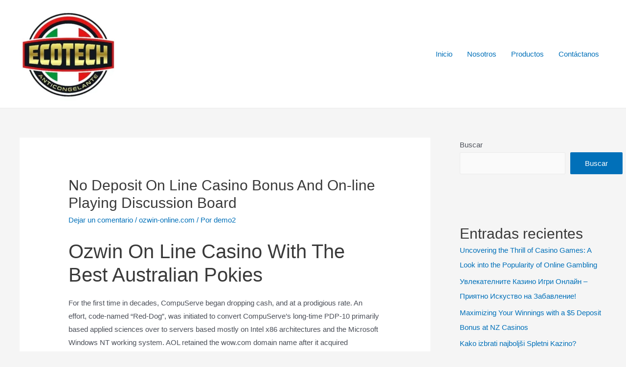

--- FILE ---
content_type: text/html; charset=UTF-8
request_url: https://quimicosjf.com/index.php/2022/07/01/no-deposit-casino-bonus-and-online-gambling-forum/
body_size: 45143
content:
<!DOCTYPE html>
<html lang="es">
<head>
<meta charset="UTF-8">
<meta name="viewport" content="width=device-width, initial-scale=1">
<link rel="profile" href="https://gmpg.org/xfn/11">

<title>No Deposit On Line Casino Bonus And On-line Playing Discussion Board</title>
<meta name='robots' content='max-image-preview:large' />
<link rel="alternate" type="application/rss+xml" title=" &raquo; Feed" href="https://quimicosjf.com/index.php/feed/" />
<link rel="alternate" type="application/rss+xml" title=" &raquo; RSS de los comentarios" href="https://quimicosjf.com/index.php/comments/feed/" />
<link rel="alternate" type="application/rss+xml" title=" &raquo; No Deposit On Line Casino Bonus And On-line Playing Discussion Board RSS de los comentarios" href="https://quimicosjf.com/index.php/2022/07/01/no-deposit-casino-bonus-and-online-gambling-forum/feed/" />
<link rel="alternate" title="oEmbed (JSON)" type="application/json+oembed" href="https://quimicosjf.com/index.php/wp-json/oembed/1.0/embed?url=https%3A%2F%2Fquimicosjf.com%2Findex.php%2F2022%2F07%2F01%2Fno-deposit-casino-bonus-and-online-gambling-forum%2F" />
<link rel="alternate" title="oEmbed (XML)" type="text/xml+oembed" href="https://quimicosjf.com/index.php/wp-json/oembed/1.0/embed?url=https%3A%2F%2Fquimicosjf.com%2Findex.php%2F2022%2F07%2F01%2Fno-deposit-casino-bonus-and-online-gambling-forum%2F&#038;format=xml" />
<style id='wp-img-auto-sizes-contain-inline-css'>
img:is([sizes=auto i],[sizes^="auto," i]){contain-intrinsic-size:3000px 1500px}
/*# sourceURL=wp-img-auto-sizes-contain-inline-css */
</style>
<link rel='stylesheet' id='astra-theme-css-css' href='https://quimicosjf.com/wp-content/themes/astra/assets/css/minified/main.min.css?ver=3.7.6' media='all' />
<style id='astra-theme-css-inline-css'>
html{font-size:93.75%;}a,.page-title{color:var(--ast-global-color-0);}a:hover,a:focus{color:var(--ast-global-color-1);}body,button,input,select,textarea,.ast-button,.ast-custom-button{font-family:-apple-system,BlinkMacSystemFont,Segoe UI,Roboto,Oxygen-Sans,Ubuntu,Cantarell,Helvetica Neue,sans-serif;font-weight:inherit;font-size:15px;font-size:1rem;}blockquote{color:var(--ast-global-color-3);}.site-title{font-size:35px;font-size:2.3333333333333rem;display:none;}header .custom-logo-link img{max-width:200px;}.astra-logo-svg{width:200px;}.ast-archive-description .ast-archive-title{font-size:40px;font-size:2.6666666666667rem;}.site-header .site-description{font-size:15px;font-size:1rem;display:none;}.entry-title{font-size:30px;font-size:2rem;}h1,.entry-content h1{font-size:40px;font-size:2.6666666666667rem;}h2,.entry-content h2{font-size:30px;font-size:2rem;}h3,.entry-content h3{font-size:25px;font-size:1.6666666666667rem;}h4,.entry-content h4{font-size:20px;font-size:1.3333333333333rem;}h5,.entry-content h5{font-size:18px;font-size:1.2rem;}h6,.entry-content h6{font-size:15px;font-size:1rem;}.ast-single-post .entry-title,.page-title{font-size:30px;font-size:2rem;}::selection{background-color:var(--ast-global-color-0);color:#ffffff;}body,h1,.entry-title a,.entry-content h1,h2,.entry-content h2,h3,.entry-content h3,h4,.entry-content h4,h5,.entry-content h5,h6,.entry-content h6{color:var(--ast-global-color-3);}.tagcloud a:hover,.tagcloud a:focus,.tagcloud a.current-item{color:#ffffff;border-color:var(--ast-global-color-0);background-color:var(--ast-global-color-0);}input:focus,input[type="text"]:focus,input[type="email"]:focus,input[type="url"]:focus,input[type="password"]:focus,input[type="reset"]:focus,input[type="search"]:focus,textarea:focus{border-color:var(--ast-global-color-0);}input[type="radio"]:checked,input[type=reset],input[type="checkbox"]:checked,input[type="checkbox"]:hover:checked,input[type="checkbox"]:focus:checked,input[type=range]::-webkit-slider-thumb{border-color:var(--ast-global-color-0);background-color:var(--ast-global-color-0);box-shadow:none;}.site-footer a:hover + .post-count,.site-footer a:focus + .post-count{background:var(--ast-global-color-0);border-color:var(--ast-global-color-0);}.single .nav-links .nav-previous,.single .nav-links .nav-next{color:var(--ast-global-color-0);}.entry-meta,.entry-meta *{line-height:1.45;color:var(--ast-global-color-0);}.entry-meta a:hover,.entry-meta a:hover *,.entry-meta a:focus,.entry-meta a:focus *,.page-links > .page-link,.page-links .page-link:hover,.post-navigation a:hover{color:var(--ast-global-color-1);}#cat option,.secondary .calendar_wrap thead a,.secondary .calendar_wrap thead a:visited{color:var(--ast-global-color-0);}.secondary .calendar_wrap #today,.ast-progress-val span{background:var(--ast-global-color-0);}.secondary a:hover + .post-count,.secondary a:focus + .post-count{background:var(--ast-global-color-0);border-color:var(--ast-global-color-0);}.calendar_wrap #today > a{color:#ffffff;}.page-links .page-link,.single .post-navigation a{color:var(--ast-global-color-0);}.ast-archive-title{color:var(--ast-global-color-2);}.widget-title{font-size:21px;font-size:1.4rem;color:var(--ast-global-color-2);}#secondary,#secondary button,#secondary input,#secondary select,#secondary textarea{font-size:15px;font-size:1rem;}.ast-single-post .entry-content a,.ast-comment-content a:not(.ast-comment-edit-reply-wrap a){text-decoration:underline;}.ast-single-post .wp-block-button .wp-block-button__link,.ast-single-post .elementor-button-wrapper .elementor-button,.ast-single-post .entry-content .uagb-tab a,.ast-single-post .entry-content .uagb-ifb-cta a,.ast-single-post .entry-content .wp-block-uagb-buttons a,.ast-single-post .entry-content .uabb-module-content a,.ast-single-post .entry-content .uagb-post-grid a,.ast-single-post .entry-content .uagb-timeline a,.ast-single-post .entry-content .uagb-toc__wrap a,.ast-single-post .entry-content .uagb-taxomony-box a,.ast-single-post .entry-content .woocommerce a{text-decoration:none;}.ast-logo-title-inline .site-logo-img{padding-right:1em;}.site-logo-img img{ transition:all 0.2s linear;}#secondary {margin: 4em 0 2.5em;word-break: break-word;line-height: 2;}#secondary li {margin-bottom: 0.25em;}#secondary li:last-child {margin-bottom: 0;}@media (max-width: 768px) {.js_active .ast-plain-container.ast-single-post #secondary {margin-top: 1.5em;}}.ast-separate-container.ast-two-container #secondary .widget {background-color: #fff;padding: 2em;margin-bottom: 2em;}@media (min-width: 993px) {.ast-left-sidebar #secondary {padding-right: 60px;}.ast-right-sidebar #secondary {padding-left: 60px;}}@media (max-width: 993px) {.ast-right-sidebar #secondary {padding-left: 30px;}.ast-left-sidebar #secondary {padding-right: 30px;}}@media (max-width:921px){#ast-desktop-header{display:none;}}@media (min-width:921px){#ast-mobile-header{display:none;}}.wp-block-buttons.aligncenter{justify-content:center;}@media (min-width:1200px){.wp-block-group .has-background{padding:20px;}}@media (min-width:1200px){.wp-block-cover-image.alignwide .wp-block-cover__inner-container,.wp-block-cover.alignwide .wp-block-cover__inner-container,.wp-block-cover-image.alignfull .wp-block-cover__inner-container,.wp-block-cover.alignfull .wp-block-cover__inner-container{width:100%;}}.ast-plain-container.ast-no-sidebar #primary{margin-top:0;margin-bottom:0;}@media (max-width:921px){.ast-theme-transparent-header #primary,.ast-theme-transparent-header #secondary{padding:0;}}.wp-block-columns{margin-bottom:unset;}.wp-block-image.size-full{margin:2rem 0;}.wp-block-separator.has-background{padding:0;}.wp-block-gallery{margin-bottom:1.6em;}.wp-block-group{padding-top:4em;padding-bottom:4em;}.wp-block-group__inner-container .wp-block-columns:last-child,.wp-block-group__inner-container :last-child,.wp-block-table table{margin-bottom:0;}.blocks-gallery-grid{width:100%;}.wp-block-navigation-link__content{padding:5px 0;}.wp-block-group .wp-block-group .has-text-align-center,.wp-block-group .wp-block-column .has-text-align-center{max-width:100%;}.has-text-align-center{margin:0 auto;}@media (max-width:1200px){.wp-block-group{padding:3em;}.wp-block-group .wp-block-group{padding:1.5em;}.wp-block-columns,.wp-block-column{margin:1rem 0;}}@media (min-width:921px){.wp-block-columns .wp-block-group{padding:2em;}}@media (max-width:544px){.wp-block-cover-image .wp-block-cover__inner-container,.wp-block-cover .wp-block-cover__inner-container{width:unset;}.wp-block-cover,.wp-block-cover-image{padding:2em 0;}.wp-block-group,.wp-block-cover{padding:2em;}.wp-block-media-text__media img,.wp-block-media-text__media video{width:unset;max-width:100%;}.wp-block-media-text.has-background .wp-block-media-text__content{padding:1em;}}@media (max-width:921px){.ast-plain-container.ast-no-sidebar #primary{padding:0;}}@media (min-width:544px){.entry-content .wp-block-media-text.has-media-on-the-right .wp-block-media-text__content{padding:0 8% 0 0;}.entry-content .wp-block-media-text .wp-block-media-text__content{padding:0 0 0 8%;}.ast-plain-container .site-content .entry-content .has-custom-content-position.is-position-bottom-left > *,.ast-plain-container .site-content .entry-content .has-custom-content-position.is-position-bottom-right > *,.ast-plain-container .site-content .entry-content .has-custom-content-position.is-position-top-left > *,.ast-plain-container .site-content .entry-content .has-custom-content-position.is-position-top-right > *,.ast-plain-container .site-content .entry-content .has-custom-content-position.is-position-center-right > *,.ast-plain-container .site-content .entry-content .has-custom-content-position.is-position-center-left > *{margin:0;}}@media (max-width:544px){.entry-content .wp-block-media-text .wp-block-media-text__content{padding:8% 0;}.wp-block-media-text .wp-block-media-text__media img{width:auto;max-width:100%;}}.wp-block-button.is-style-outline .wp-block-button__link{border-color:var(--ast-global-color-0);}.wp-block-button.is-style-outline > .wp-block-button__link:not(.has-text-color),.wp-block-button.wp-block-button__link.is-style-outline:not(.has-text-color){color:var(--ast-global-color-0);}.wp-block-button.is-style-outline .wp-block-button__link:hover,.wp-block-button.is-style-outline .wp-block-button__link:focus{color:#ffffff !important;background-color:var(--ast-global-color-1);border-color:var(--ast-global-color-1);}.post-page-numbers.current .page-link,.ast-pagination .page-numbers.current{color:#ffffff;border-color:var(--ast-global-color-0);background-color:var(--ast-global-color-0);border-radius:2px;}@media (min-width:544px){.entry-content > .alignleft{margin-right:20px;}.entry-content > .alignright{margin-left:20px;}}h1.widget-title{font-weight:inherit;}h2.widget-title{font-weight:inherit;}h3.widget-title{font-weight:inherit;}@media (max-width:921px){.ast-separate-container .ast-article-post,.ast-separate-container .ast-article-single{padding:1.5em 2.14em;}.ast-separate-container #primary,.ast-separate-container #secondary{padding:1.5em 0;}#primary,#secondary{padding:1.5em 0;margin:0;}.ast-left-sidebar #content > .ast-container{display:flex;flex-direction:column-reverse;width:100%;}.ast-author-box img.avatar{margin:20px 0 0 0;}}@media (max-width:921px){#secondary.secondary{padding-top:0;}.ast-separate-container.ast-right-sidebar #secondary{padding-left:1em;padding-right:1em;}.ast-separate-container.ast-two-container #secondary{padding-left:0;padding-right:0;}.ast-page-builder-template .entry-header #secondary,.ast-page-builder-template #secondary{margin-top:1.5em;}}@media (max-width:921px){.ast-right-sidebar #primary{padding-right:0;}.ast-page-builder-template.ast-left-sidebar #secondary,.ast-page-builder-template.ast-right-sidebar #secondary{padding-right:20px;padding-left:20px;}.ast-right-sidebar #secondary,.ast-left-sidebar #primary{padding-left:0;}.ast-left-sidebar #secondary{padding-right:0;}}@media (min-width:922px){.ast-separate-container.ast-right-sidebar #primary,.ast-separate-container.ast-left-sidebar #primary{border:0;}.search-no-results.ast-separate-container #primary{margin-bottom:4em;}}@media (min-width:922px){.ast-right-sidebar #primary{border-right:1px solid #eee;}.ast-left-sidebar #primary{border-left:1px solid #eee;}.ast-right-sidebar #secondary{border-left:1px solid #eee;margin-left:-1px;}.ast-left-sidebar #secondary{border-right:1px solid #eee;margin-right:-1px;}.ast-separate-container.ast-two-container.ast-right-sidebar #secondary{padding-left:30px;padding-right:0;}.ast-separate-container.ast-two-container.ast-left-sidebar #secondary{padding-right:30px;padding-left:0;}.ast-separate-container.ast-right-sidebar #secondary,.ast-separate-container.ast-left-sidebar #secondary{border:0;margin-left:auto;margin-right:auto;}.ast-separate-container.ast-two-container #secondary .widget:last-child{margin-bottom:0;}}.elementor-button-wrapper .elementor-button{border-style:solid;text-decoration:none;border-top-width:0;border-right-width:0;border-left-width:0;border-bottom-width:0;}body .elementor-button.elementor-size-sm,body .elementor-button.elementor-size-xs,body .elementor-button.elementor-size-md,body .elementor-button.elementor-size-lg,body .elementor-button.elementor-size-xl,body .elementor-button{border-radius:2px;padding-top:15px;padding-right:30px;padding-bottom:15px;padding-left:30px;}@media (max-width:921px){.elementor-button-wrapper .elementor-button.elementor-size-sm,.elementor-button-wrapper .elementor-button.elementor-size-xs,.elementor-button-wrapper .elementor-button.elementor-size-md,.elementor-button-wrapper .elementor-button.elementor-size-lg,.elementor-button-wrapper .elementor-button.elementor-size-xl,.elementor-button-wrapper .elementor-button{padding-top:14px;padding-right:28px;padding-bottom:14px;padding-left:28px;}}@media (max-width:544px){.elementor-button-wrapper .elementor-button.elementor-size-sm,.elementor-button-wrapper .elementor-button.elementor-size-xs,.elementor-button-wrapper .elementor-button.elementor-size-md,.elementor-button-wrapper .elementor-button.elementor-size-lg,.elementor-button-wrapper .elementor-button.elementor-size-xl,.elementor-button-wrapper .elementor-button{padding-top:12px;padding-right:24px;padding-bottom:12px;padding-left:24px;}}.elementor-button-wrapper .elementor-button{border-color:var(--ast-global-color-0);background-color:var(--ast-global-color-0);}.elementor-button-wrapper .elementor-button:hover,.elementor-button-wrapper .elementor-button:focus{color:#ffffff;background-color:var(--ast-global-color-1);border-color:var(--ast-global-color-1);}.wp-block-button .wp-block-button__link ,.elementor-button-wrapper .elementor-button,.elementor-button-wrapper .elementor-button:visited{color:#ffffff;}.elementor-button-wrapper .elementor-button{font-family:inherit;font-weight:inherit;line-height:1;}.wp-block-button .wp-block-button__link:hover,.wp-block-button .wp-block-button__link:focus{color:#ffffff;background-color:var(--ast-global-color-1);border-color:var(--ast-global-color-1);}.wp-block-button .wp-block-button__link{border-style:solid;border-color:var(--ast-global-color-0);background-color:var(--ast-global-color-0);color:#ffffff;font-family:inherit;font-weight:inherit;line-height:1;border-radius:2px;}.wp-block-buttons .wp-block-button .wp-block-button__link{padding-top:15px;padding-right:30px;padding-bottom:15px;padding-left:30px;}@media (max-width:921px){.wp-block-button .wp-block-button__link{padding-top:14px;padding-right:28px;padding-bottom:14px;padding-left:28px;}}@media (max-width:544px){.wp-block-button .wp-block-button__link{padding-top:12px;padding-right:24px;padding-bottom:12px;padding-left:24px;}}.menu-toggle,button,.ast-button,.ast-custom-button,.button,input#submit,input[type="button"],input[type="submit"],input[type="reset"],form[CLASS*="wp-block-search__"].wp-block-search .wp-block-search__inside-wrapper .wp-block-search__button,body .wp-block-file .wp-block-file__button{border-style:solid;border-top-width:0;border-right-width:0;border-left-width:0;border-bottom-width:0;color:#ffffff;border-color:var(--ast-global-color-0);background-color:var(--ast-global-color-0);border-radius:2px;padding-top:15px;padding-right:30px;padding-bottom:15px;padding-left:30px;font-family:inherit;font-weight:inherit;line-height:1;}button:focus,.menu-toggle:hover,button:hover,.ast-button:hover,.ast-custom-button:hover .button:hover,.ast-custom-button:hover ,input[type=reset]:hover,input[type=reset]:focus,input#submit:hover,input#submit:focus,input[type="button"]:hover,input[type="button"]:focus,input[type="submit"]:hover,input[type="submit"]:focus,form[CLASS*="wp-block-search__"].wp-block-search .wp-block-search__inside-wrapper .wp-block-search__button:hover,form[CLASS*="wp-block-search__"].wp-block-search .wp-block-search__inside-wrapper .wp-block-search__button:focus,body .wp-block-file .wp-block-file__button:hover,body .wp-block-file .wp-block-file__button:focus{color:#ffffff;background-color:var(--ast-global-color-1);border-color:var(--ast-global-color-1);}@media (min-width:544px){.ast-container{max-width:100%;}}@media (max-width:544px){.ast-separate-container .ast-article-post,.ast-separate-container .ast-article-single,.ast-separate-container .comments-title,.ast-separate-container .ast-archive-description{padding:1.5em 1em;}.ast-separate-container #content .ast-container{padding-left:0.54em;padding-right:0.54em;}.ast-separate-container .ast-comment-list li.depth-1{padding:1.5em 1em;margin-bottom:1.5em;}.ast-separate-container .ast-comment-list .bypostauthor{padding:.5em;}.ast-search-menu-icon.ast-dropdown-active .search-field{width:170px;}.menu-toggle,button,.ast-button,.button,input#submit,input[type="button"],input[type="submit"],input[type="reset"]{padding-top:12px;padding-right:24px;padding-bottom:12px;padding-left:24px;}.ast-separate-container #secondary{padding-top:0;}.ast-separate-container.ast-two-container #secondary .widget{margin-bottom:1.5em;padding-left:1em;padding-right:1em;}}@media (max-width:921px){.menu-toggle,button,.ast-button,.button,input#submit,input[type="button"],input[type="submit"],input[type="reset"]{padding-top:14px;padding-right:28px;padding-bottom:14px;padding-left:28px;}.ast-mobile-header-stack .main-header-bar .ast-search-menu-icon{display:inline-block;}.ast-header-break-point.ast-header-custom-item-outside .ast-mobile-header-stack .main-header-bar .ast-search-icon{margin:0;}.ast-comment-avatar-wrap img{max-width:2.5em;}.ast-separate-container .ast-comment-list li.depth-1{padding:1.5em 2.14em;}.ast-separate-container .comment-respond{padding:2em 2.14em;}.ast-comment-meta{padding:0 1.8888em 1.3333em;}}.entry-content > .wp-block-group,.entry-content > .wp-block-media-text,.entry-content > .wp-block-cover,.entry-content > .wp-block-columns{max-width:58em;width:calc(100% - 4em);margin-left:auto;margin-right:auto;}.entry-content [class*="__inner-container"] > .alignfull{max-width:100%;margin-left:0;margin-right:0;}.entry-content [class*="__inner-container"] > *:not(.alignwide):not(.alignfull):not(.alignleft):not(.alignright){margin-left:auto;margin-right:auto;}.entry-content [class*="__inner-container"] > *:not(.alignwide):not(p):not(.alignfull):not(.alignleft):not(.alignright):not(.is-style-wide):not(iframe){max-width:50rem;width:100%;}@media (min-width:921px){.entry-content > .wp-block-group.alignwide.has-background,.entry-content > .wp-block-group.alignfull.has-background,.entry-content > .wp-block-cover.alignwide,.entry-content > .wp-block-cover.alignfull,.entry-content > .wp-block-columns.has-background.alignwide,.entry-content > .wp-block-columns.has-background.alignfull{margin-top:0;margin-bottom:0;padding:6em 4em;}.entry-content > .wp-block-columns.has-background{margin-bottom:0;}}@media (min-width:1200px){.entry-content .alignfull p{max-width:1200px;}.entry-content .alignfull{max-width:100%;width:100%;}.ast-page-builder-template .entry-content .alignwide,.entry-content [class*="__inner-container"] > .alignwide{max-width:1200px;margin-left:0;margin-right:0;}.entry-content .alignfull [class*="__inner-container"] > .alignwide{max-width:80rem;}}@media (min-width:545px){.site-main .entry-content > .alignwide{margin:0 auto;}.wp-block-group.has-background,.entry-content > .wp-block-cover,.entry-content > .wp-block-columns.has-background{padding:4em;margin-top:0;margin-bottom:0;}.entry-content .wp-block-media-text.alignfull .wp-block-media-text__content,.entry-content .wp-block-media-text.has-background .wp-block-media-text__content{padding:0 8%;}}@media (max-width:921px){.site-title{display:block;}.ast-archive-description .ast-archive-title{font-size:40px;}.site-header .site-description{display:none;}.entry-title{font-size:30px;}h1,.entry-content h1{font-size:30px;}h2,.entry-content h2{font-size:25px;}h3,.entry-content h3{font-size:20px;}.ast-single-post .entry-title,.page-title{font-size:30px;}}@media (max-width:544px){.site-title{display:block;}.ast-archive-description .ast-archive-title{font-size:40px;}.site-header .site-description{display:none;}.entry-title{font-size:30px;}h1,.entry-content h1{font-size:30px;}h2,.entry-content h2{font-size:25px;}h3,.entry-content h3{font-size:20px;}.ast-single-post .entry-title,.page-title{font-size:30px;}header .custom-logo-link img,.ast-header-break-point .site-branding img,.ast-header-break-point .custom-logo-link img{max-width:120px;}.astra-logo-svg{width:120px;}.ast-header-break-point .site-logo-img .custom-mobile-logo-link img{max-width:120px;}}@media (max-width:921px){html{font-size:85.5%;}}@media (max-width:544px){html{font-size:85.5%;}}@media (min-width:922px){.ast-container{max-width:1240px;}}@media (min-width:922px){.site-content .ast-container{display:flex;}}@media (max-width:921px){.site-content .ast-container{flex-direction:column;}}@media (min-width:922px){.main-header-menu .sub-menu .menu-item.ast-left-align-sub-menu:hover > .sub-menu,.main-header-menu .sub-menu .menu-item.ast-left-align-sub-menu.focus > .sub-menu{margin-left:-0px;}}.wp-block-search {margin-bottom: 20px;}.wp-block-site-tagline {margin-top: 20px;}form.wp-block-search .wp-block-search__input,.wp-block-search.wp-block-search__button-inside .wp-block-search__inside-wrapper,.wp-block-search.wp-block-search__button-inside .wp-block-search__inside-wrapper {border-color: #eaeaea;background: #fafafa;}.wp-block-search.wp-block-search__button-inside .wp-block-search__inside-wrapper .wp-block-search__input:focus,.wp-block-loginout input:focus {outline: thin dotted;}.wp-block-loginout input:focus {border-color: transparent;} form.wp-block-search .wp-block-search__inside-wrapper .wp-block-search__input {padding: 12px;}form.wp-block-search .wp-block-search__button svg {fill: currentColor;width: 20px;height: 20px;}.wp-block-loginout p label {display: block;}.wp-block-loginout p:not(.login-remember):not(.login-submit) input {width: 100%;}.wp-block-loginout .login-remember input {width: 1.1rem;height: 1.1rem;margin: 0 5px 4px 0;vertical-align: middle;}body .wp-block-file .wp-block-file__button {text-decoration: none;}blockquote {padding: 0 1.2em 1.2em;}.wp-block-file {display: flex;align-items: center;flex-wrap: wrap;justify-content: space-between;}.wp-block-pullquote {border: none;}.wp-block-pullquote blockquote::before {content: "\201D";font-family: "Helvetica",sans-serif;display: flex;transform: rotate( 180deg );font-size: 6rem;font-style: normal;line-height: 1;font-weight: bold;align-items: center;justify-content: center;}figure.wp-block-pullquote.is-style-solid-color blockquote {max-width: 100%;text-align: inherit;}ul.wp-block-categories-list.wp-block-categories,ul.wp-block-archives-list.wp-block-archives {list-style-type: none;}.wp-block-button__link {border: 2px solid currentColor;}ul,ol {margin-left: 20px;}figure.alignright figcaption {text-align: right;}:root .has-ast-global-color-0-color{color:var(--ast-global-color-0);}:root .has-ast-global-color-0-background-color{background-color:var(--ast-global-color-0);}:root .wp-block-button .has-ast-global-color-0-color{color:var(--ast-global-color-0);}:root .wp-block-button .has-ast-global-color-0-background-color{background-color:var(--ast-global-color-0);}:root .has-ast-global-color-1-color{color:var(--ast-global-color-1);}:root .has-ast-global-color-1-background-color{background-color:var(--ast-global-color-1);}:root .wp-block-button .has-ast-global-color-1-color{color:var(--ast-global-color-1);}:root .wp-block-button .has-ast-global-color-1-background-color{background-color:var(--ast-global-color-1);}:root .has-ast-global-color-2-color{color:var(--ast-global-color-2);}:root .has-ast-global-color-2-background-color{background-color:var(--ast-global-color-2);}:root .wp-block-button .has-ast-global-color-2-color{color:var(--ast-global-color-2);}:root .wp-block-button .has-ast-global-color-2-background-color{background-color:var(--ast-global-color-2);}:root .has-ast-global-color-3-color{color:var(--ast-global-color-3);}:root .has-ast-global-color-3-background-color{background-color:var(--ast-global-color-3);}:root .wp-block-button .has-ast-global-color-3-color{color:var(--ast-global-color-3);}:root .wp-block-button .has-ast-global-color-3-background-color{background-color:var(--ast-global-color-3);}:root .has-ast-global-color-4-color{color:var(--ast-global-color-4);}:root .has-ast-global-color-4-background-color{background-color:var(--ast-global-color-4);}:root .wp-block-button .has-ast-global-color-4-color{color:var(--ast-global-color-4);}:root .wp-block-button .has-ast-global-color-4-background-color{background-color:var(--ast-global-color-4);}:root .has-ast-global-color-5-color{color:var(--ast-global-color-5);}:root .has-ast-global-color-5-background-color{background-color:var(--ast-global-color-5);}:root .wp-block-button .has-ast-global-color-5-color{color:var(--ast-global-color-5);}:root .wp-block-button .has-ast-global-color-5-background-color{background-color:var(--ast-global-color-5);}:root .has-ast-global-color-6-color{color:var(--ast-global-color-6);}:root .has-ast-global-color-6-background-color{background-color:var(--ast-global-color-6);}:root .wp-block-button .has-ast-global-color-6-color{color:var(--ast-global-color-6);}:root .wp-block-button .has-ast-global-color-6-background-color{background-color:var(--ast-global-color-6);}:root .has-ast-global-color-7-color{color:var(--ast-global-color-7);}:root .has-ast-global-color-7-background-color{background-color:var(--ast-global-color-7);}:root .wp-block-button .has-ast-global-color-7-color{color:var(--ast-global-color-7);}:root .wp-block-button .has-ast-global-color-7-background-color{background-color:var(--ast-global-color-7);}:root .has-ast-global-color-8-color{color:var(--ast-global-color-8);}:root .has-ast-global-color-8-background-color{background-color:var(--ast-global-color-8);}:root .wp-block-button .has-ast-global-color-8-color{color:var(--ast-global-color-8);}:root .wp-block-button .has-ast-global-color-8-background-color{background-color:var(--ast-global-color-8);}:root{--ast-global-color-0:#0170B9;--ast-global-color-1:#3a3a3a;--ast-global-color-2:#3a3a3a;--ast-global-color-3:#4B4F58;--ast-global-color-4:#F5F5F5;--ast-global-color-5:#FFFFFF;--ast-global-color-6:#F2F5F7;--ast-global-color-7:#424242;--ast-global-color-8:#000000;}.ast-breadcrumbs .trail-browse,.ast-breadcrumbs .trail-items,.ast-breadcrumbs .trail-items li{display:inline-block;margin:0;padding:0;border:none;background:inherit;text-indent:0;}.ast-breadcrumbs .trail-browse{font-size:inherit;font-style:inherit;font-weight:inherit;color:inherit;}.ast-breadcrumbs .trail-items{list-style:none;}.trail-items li::after{padding:0 0.3em;content:"\00bb";}.trail-items li:last-of-type::after{display:none;}h1,.entry-content h1,h2,.entry-content h2,h3,.entry-content h3,h4,.entry-content h4,h5,.entry-content h5,h6,.entry-content h6{color:var(--ast-global-color-2);}.entry-title a{color:var(--ast-global-color-2);}@media (max-width:921px){.ast-builder-grid-row-container.ast-builder-grid-row-tablet-3-firstrow .ast-builder-grid-row > *:first-child,.ast-builder-grid-row-container.ast-builder-grid-row-tablet-3-lastrow .ast-builder-grid-row > *:last-child{grid-column:1 / -1;}}@media (max-width:544px){.ast-builder-grid-row-container.ast-builder-grid-row-mobile-3-firstrow .ast-builder-grid-row > *:first-child,.ast-builder-grid-row-container.ast-builder-grid-row-mobile-3-lastrow .ast-builder-grid-row > *:last-child{grid-column:1 / -1;}}.ast-builder-layout-element[data-section="title_tagline"]{display:flex;}@media (max-width:921px){.ast-header-break-point .ast-builder-layout-element[data-section="title_tagline"]{display:flex;}}@media (max-width:544px){.ast-header-break-point .ast-builder-layout-element[data-section="title_tagline"]{display:flex;}}.ast-builder-menu-1{font-family:inherit;font-weight:inherit;}.ast-builder-menu-1 .sub-menu,.ast-builder-menu-1 .inline-on-mobile .sub-menu{border-top-width:2px;border-bottom-width:0;border-right-width:0;border-left-width:0;border-color:var(--ast-global-color-0);border-style:solid;border-radius:0;}.ast-builder-menu-1 .main-header-menu > .menu-item > .sub-menu,.ast-builder-menu-1 .main-header-menu > .menu-item > .astra-full-megamenu-wrapper{margin-top:0;}.ast-desktop .ast-builder-menu-1 .main-header-menu > .menu-item > .sub-menu:before,.ast-desktop .ast-builder-menu-1 .main-header-menu > .menu-item > .astra-full-megamenu-wrapper:before{height:calc( 0px + 5px );}.ast-desktop .ast-builder-menu-1 .menu-item .sub-menu .menu-link{border-style:none;}@media (max-width:921px){.ast-header-break-point .ast-builder-menu-1 .menu-item.menu-item-has-children > .ast-menu-toggle{top:0;}.ast-builder-menu-1 .menu-item-has-children > .menu-link:after{content:unset;}}@media (max-width:544px){.ast-header-break-point .ast-builder-menu-1 .menu-item.menu-item-has-children > .ast-menu-toggle{top:0;}}.ast-builder-menu-1{display:flex;}@media (max-width:921px){.ast-header-break-point .ast-builder-menu-1{display:flex;}}@media (max-width:544px){.ast-header-break-point .ast-builder-menu-1{display:flex;}}.site-below-footer-wrap{padding-top:20px;padding-bottom:20px;}.site-below-footer-wrap[data-section="section-below-footer-builder"]{background-color:#eeeeee;;background-image:none;;min-height:80px;}.site-below-footer-wrap[data-section="section-below-footer-builder"] .ast-builder-grid-row{max-width:1200px;margin-left:auto;margin-right:auto;}.site-below-footer-wrap[data-section="section-below-footer-builder"] .ast-builder-grid-row,.site-below-footer-wrap[data-section="section-below-footer-builder"] .site-footer-section{align-items:flex-start;}.site-below-footer-wrap[data-section="section-below-footer-builder"].ast-footer-row-inline .site-footer-section{display:flex;margin-bottom:0;}.ast-builder-grid-row-full .ast-builder-grid-row{grid-template-columns:1fr;}@media (max-width:921px){.site-below-footer-wrap[data-section="section-below-footer-builder"].ast-footer-row-tablet-inline .site-footer-section{display:flex;margin-bottom:0;}.site-below-footer-wrap[data-section="section-below-footer-builder"].ast-footer-row-tablet-stack .site-footer-section{display:block;margin-bottom:10px;}.ast-builder-grid-row-container.ast-builder-grid-row-tablet-full .ast-builder-grid-row{grid-template-columns:1fr;}}@media (max-width:544px){.site-below-footer-wrap[data-section="section-below-footer-builder"].ast-footer-row-mobile-inline .site-footer-section{display:flex;margin-bottom:0;}.site-below-footer-wrap[data-section="section-below-footer-builder"].ast-footer-row-mobile-stack .site-footer-section{display:block;margin-bottom:10px;}.ast-builder-grid-row-container.ast-builder-grid-row-mobile-full .ast-builder-grid-row{grid-template-columns:1fr;}}.site-below-footer-wrap[data-section="section-below-footer-builder"]{display:grid;}@media (max-width:921px){.ast-header-break-point .site-below-footer-wrap[data-section="section-below-footer-builder"]{display:grid;}}@media (max-width:544px){.ast-header-break-point .site-below-footer-wrap[data-section="section-below-footer-builder"]{display:grid;}}.ast-footer-copyright{text-align:center;}.ast-footer-copyright {color:var(--ast-global-color-3);}@media (max-width:921px){.ast-footer-copyright{text-align:center;}}@media (max-width:544px){.ast-footer-copyright{text-align:center;}}.ast-footer-copyright.ast-builder-layout-element{display:flex;}@media (max-width:921px){.ast-header-break-point .ast-footer-copyright.ast-builder-layout-element{display:flex;}}@media (max-width:544px){.ast-header-break-point .ast-footer-copyright.ast-builder-layout-element{display:flex;}}.elementor-template-full-width .ast-container{display:block;}@media (max-width:544px){.elementor-element .elementor-wc-products .woocommerce[class*="columns-"] ul.products li.product{width:auto;margin:0;}.elementor-element .woocommerce .woocommerce-result-count{float:none;}}.ast-header-break-point .main-header-bar{border-bottom-width:1px;}@media (min-width:922px){.main-header-bar{border-bottom-width:1px;}}@media (min-width:922px){#primary{width:70%;}#secondary{width:30%;}}.ast-safari-browser-less-than-11 .main-header-menu .menu-item, .ast-safari-browser-less-than-11 .main-header-bar .ast-masthead-custom-menu-items{display:block;}.main-header-menu .menu-item, #astra-footer-menu .menu-item, .main-header-bar .ast-masthead-custom-menu-items{-js-display:flex;display:flex;-webkit-box-pack:center;-webkit-justify-content:center;-moz-box-pack:center;-ms-flex-pack:center;justify-content:center;-webkit-box-orient:vertical;-webkit-box-direction:normal;-webkit-flex-direction:column;-moz-box-orient:vertical;-moz-box-direction:normal;-ms-flex-direction:column;flex-direction:column;}.main-header-menu > .menu-item > .menu-link, #astra-footer-menu > .menu-item > .menu-link{height:100%;-webkit-box-align:center;-webkit-align-items:center;-moz-box-align:center;-ms-flex-align:center;align-items:center;-js-display:flex;display:flex;}.ast-header-break-point .main-navigation ul .menu-item .menu-link .icon-arrow:first-of-type svg{top:.2em;margin-top:0px;margin-left:0px;width:.65em;transform:translate(0, -2px) rotateZ(270deg);}.ast-mobile-popup-content .ast-submenu-expanded > .ast-menu-toggle{transform:rotateX(180deg);}.ast-separate-container .blog-layout-1, .ast-separate-container .blog-layout-2, .ast-separate-container .blog-layout-3{background-color:transparent;background-image:none;}.ast-separate-container .ast-article-post{background-color:var(--ast-global-color-5);;}@media (max-width:921px){.ast-separate-container .ast-article-post{background-color:var(--ast-global-color-5);;}}@media (max-width:544px){.ast-separate-container .ast-article-post{background-color:var(--ast-global-color-5);;}}.ast-separate-container .ast-article-single:not(.ast-related-post), .ast-separate-container .comments-area .comment-respond,.ast-separate-container .comments-area .ast-comment-list li, .ast-separate-container .ast-woocommerce-container, .ast-separate-container .error-404, .ast-separate-container .no-results, .single.ast-separate-container .ast-author-meta, .ast-separate-container .related-posts-title-wrapper, .ast-separate-container.ast-two-container #secondary .widget,.ast-separate-container .comments-count-wrapper, .ast-box-layout.ast-plain-container .site-content,.ast-padded-layout.ast-plain-container .site-content, .ast-separate-container .comments-area .comments-title{background-color:var(--ast-global-color-5);;}@media (max-width:921px){.ast-separate-container .ast-article-single:not(.ast-related-post), .ast-separate-container .comments-area .comment-respond,.ast-separate-container .comments-area .ast-comment-list li, .ast-separate-container .ast-woocommerce-container, .ast-separate-container .error-404, .ast-separate-container .no-results, .single.ast-separate-container .ast-author-meta, .ast-separate-container .related-posts-title-wrapper, .ast-separate-container.ast-two-container #secondary .widget,.ast-separate-container .comments-count-wrapper, .ast-box-layout.ast-plain-container .site-content,.ast-padded-layout.ast-plain-container .site-content, .ast-separate-container .comments-area .comments-title{background-color:var(--ast-global-color-5);;}}@media (max-width:544px){.ast-separate-container .ast-article-single:not(.ast-related-post), .ast-separate-container .comments-area .comment-respond,.ast-separate-container .comments-area .ast-comment-list li, .ast-separate-container .ast-woocommerce-container, .ast-separate-container .error-404, .ast-separate-container .no-results, .single.ast-separate-container .ast-author-meta, .ast-separate-container .related-posts-title-wrapper, .ast-separate-container.ast-two-container #secondary .widget,.ast-separate-container .comments-count-wrapper, .ast-box-layout.ast-plain-container .site-content,.ast-padded-layout.ast-plain-container .site-content, .ast-separate-container .comments-area .comments-title{background-color:var(--ast-global-color-5);;}}.ast-mobile-header-content > *,.ast-desktop-header-content > * {padding: 10px 0;height: auto;}.ast-mobile-header-content > *:first-child,.ast-desktop-header-content > *:first-child {padding-top: 10px;}.ast-mobile-header-content > .ast-builder-menu,.ast-desktop-header-content > .ast-builder-menu {padding-top: 0;}.ast-mobile-header-content > *:last-child,.ast-desktop-header-content > *:last-child {padding-bottom: 0;}.ast-mobile-header-content .ast-search-menu-icon.ast-inline-search label,.ast-desktop-header-content .ast-search-menu-icon.ast-inline-search label {width: 100%;}.ast-desktop-header-content .main-header-bar-navigation .ast-submenu-expanded > .ast-menu-toggle::before {transform: rotateX(180deg);}#ast-desktop-header .ast-desktop-header-content,.ast-mobile-header-content .ast-search-icon,.ast-desktop-header-content .ast-search-icon,.ast-mobile-header-wrap .ast-mobile-header-content,.ast-main-header-nav-open.ast-popup-nav-open .ast-mobile-header-wrap .ast-mobile-header-content,.ast-main-header-nav-open.ast-popup-nav-open .ast-desktop-header-content {display: none;}.ast-main-header-nav-open.ast-header-break-point #ast-desktop-header .ast-desktop-header-content,.ast-main-header-nav-open.ast-header-break-point .ast-mobile-header-wrap .ast-mobile-header-content {display: block;}.ast-desktop .ast-desktop-header-content .astra-menu-animation-slide-up > .menu-item > .sub-menu,.ast-desktop .ast-desktop-header-content .astra-menu-animation-slide-up > .menu-item .menu-item > .sub-menu,.ast-desktop .ast-desktop-header-content .astra-menu-animation-slide-down > .menu-item > .sub-menu,.ast-desktop .ast-desktop-header-content .astra-menu-animation-slide-down > .menu-item .menu-item > .sub-menu,.ast-desktop .ast-desktop-header-content .astra-menu-animation-fade > .menu-item > .sub-menu,.ast-desktop .ast-desktop-header-content .astra-menu-animation-fade > .menu-item .menu-item > .sub-menu {opacity: 1;visibility: visible;}.ast-hfb-header.ast-default-menu-enable.ast-header-break-point .ast-mobile-header-wrap .ast-mobile-header-content .main-header-bar-navigation {width: unset;margin: unset;}.ast-mobile-header-content.content-align-flex-end .main-header-bar-navigation .menu-item-has-children > .ast-menu-toggle,.ast-desktop-header-content.content-align-flex-end .main-header-bar-navigation .menu-item-has-children > .ast-menu-toggle {left: calc( 20px - 0.907em);}.ast-mobile-header-content .ast-search-menu-icon,.ast-mobile-header-content .ast-search-menu-icon.slide-search,.ast-desktop-header-content .ast-search-menu-icon,.ast-desktop-header-content .ast-search-menu-icon.slide-search {width: 100%;position: relative;display: block;right: auto;transform: none;}.ast-mobile-header-content .ast-search-menu-icon.slide-search .search-form,.ast-mobile-header-content .ast-search-menu-icon .search-form,.ast-desktop-header-content .ast-search-menu-icon.slide-search .search-form,.ast-desktop-header-content .ast-search-menu-icon .search-form {right: 0;visibility: visible;opacity: 1;position: relative;top: auto;transform: none;padding: 0;display: block;overflow: hidden;}.ast-mobile-header-content .ast-search-menu-icon.ast-inline-search .search-field,.ast-mobile-header-content .ast-search-menu-icon .search-field,.ast-desktop-header-content .ast-search-menu-icon.ast-inline-search .search-field,.ast-desktop-header-content .ast-search-menu-icon .search-field {width: 100%;padding-right: 5.5em;}.ast-mobile-header-content .ast-search-menu-icon .search-submit,.ast-desktop-header-content .ast-search-menu-icon .search-submit {display: block;position: absolute;height: 100%;top: 0;right: 0;padding: 0 1em;border-radius: 0;}.ast-hfb-header.ast-default-menu-enable.ast-header-break-point .ast-mobile-header-wrap .ast-mobile-header-content .main-header-bar-navigation ul .sub-menu .menu-link {padding-left: 30px;}.ast-hfb-header.ast-default-menu-enable.ast-header-break-point .ast-mobile-header-wrap .ast-mobile-header-content .main-header-bar-navigation .sub-menu .menu-item .menu-item .menu-link {padding-left: 40px;}.ast-mobile-popup-drawer.active .ast-mobile-popup-inner{background-color:#ffffff;;}.ast-mobile-header-wrap .ast-mobile-header-content, .ast-desktop-header-content{background-color:#ffffff;;}.ast-mobile-popup-content > *, .ast-mobile-header-content > *, .ast-desktop-popup-content > *, .ast-desktop-header-content > *{padding-top:0;padding-bottom:0;}.content-align-flex-start .ast-builder-layout-element{justify-content:flex-start;}.content-align-flex-start .main-header-menu{text-align:left;}.ast-mobile-popup-drawer.active .menu-toggle-close{color:#3a3a3a;}.ast-mobile-header-wrap .ast-primary-header-bar,.ast-primary-header-bar .site-primary-header-wrap{min-height:70px;}.ast-desktop .ast-primary-header-bar .main-header-menu > .menu-item{line-height:70px;}@media (max-width:921px){#masthead .ast-mobile-header-wrap .ast-primary-header-bar,#masthead .ast-mobile-header-wrap .ast-below-header-bar{padding-left:20px;padding-right:20px;}}.ast-header-break-point .ast-primary-header-bar{border-bottom-width:1px;border-bottom-color:#eaeaea;border-bottom-style:solid;}@media (min-width:922px){.ast-primary-header-bar{border-bottom-width:1px;border-bottom-color:#eaeaea;border-bottom-style:solid;}}.ast-primary-header-bar{background-color:#ffffff;;}.ast-primary-header-bar{display:block;}@media (max-width:921px){.ast-header-break-point .ast-primary-header-bar{display:grid;}}@media (max-width:544px){.ast-header-break-point .ast-primary-header-bar{display:grid;}}[data-section="section-header-mobile-trigger"] .ast-button-wrap .ast-mobile-menu-trigger-minimal{color:var(--ast-global-color-0);border:none;background:transparent;}[data-section="section-header-mobile-trigger"] .ast-button-wrap .mobile-menu-toggle-icon .ast-mobile-svg{width:20px;height:20px;fill:var(--ast-global-color-0);}[data-section="section-header-mobile-trigger"] .ast-button-wrap .mobile-menu-wrap .mobile-menu{color:var(--ast-global-color-0);}.ast-builder-menu-mobile .main-navigation .menu-item > .menu-link{font-family:inherit;font-weight:inherit;}.ast-builder-menu-mobile .main-navigation .menu-item.menu-item-has-children > .ast-menu-toggle{top:0;}.ast-builder-menu-mobile .main-navigation .menu-item-has-children > .menu-link:after{content:unset;}.ast-hfb-header .ast-builder-menu-mobile .main-header-menu, .ast-hfb-header .ast-builder-menu-mobile .main-navigation .menu-item .menu-link, .ast-hfb-header .ast-builder-menu-mobile .main-navigation .menu-item .sub-menu .menu-link{border-style:none;}.ast-builder-menu-mobile .main-navigation .menu-item.menu-item-has-children > .ast-menu-toggle{top:0;}@media (max-width:921px){.ast-builder-menu-mobile .main-navigation .menu-item.menu-item-has-children > .ast-menu-toggle{top:0;}.ast-builder-menu-mobile .main-navigation .menu-item-has-children > .menu-link:after{content:unset;}}@media (max-width:544px){.ast-builder-menu-mobile .main-navigation .menu-item.menu-item-has-children > .ast-menu-toggle{top:0;}}.ast-builder-menu-mobile .main-navigation{display:block;}@media (max-width:921px){.ast-header-break-point .ast-builder-menu-mobile .main-navigation{display:block;}}@media (max-width:544px){.ast-header-break-point .ast-builder-menu-mobile .main-navigation{display:block;}}:root{--e-global-color-astglobalcolor0:#0170B9;--e-global-color-astglobalcolor1:#3a3a3a;--e-global-color-astglobalcolor2:#3a3a3a;--e-global-color-astglobalcolor3:#4B4F58;--e-global-color-astglobalcolor4:#F5F5F5;--e-global-color-astglobalcolor5:#FFFFFF;--e-global-color-astglobalcolor6:#F2F5F7;--e-global-color-astglobalcolor7:#424242;--e-global-color-astglobalcolor8:#000000;}.comment-reply-title{font-size:24px;font-size:1.6rem;}.ast-comment-meta{line-height:1.666666667;color:var(--ast-global-color-0);font-size:12px;font-size:0.8rem;}.ast-comment-list #cancel-comment-reply-link{font-size:15px;font-size:1rem;}.comments-title {padding: 2em 0;}.comments-title {font-weight: normal;word-wrap: break-word;}.ast-comment-list {margin: 0;word-wrap: break-word;padding-bottom: 0.5em;list-style: none;}.ast-comment-list li {list-style: none;}.ast-comment-list .ast-comment-edit-reply-wrap {-js-display: flex;display: flex;justify-content: flex-end;}.ast-comment-list .ast-edit-link {flex: 1;}.ast-comment-list .comment-awaiting-moderation {margin-bottom: 0;}.ast-comment {padding: 1em 0;}.ast-comment-info img {border-radius: 50%;}.ast-comment-cite-wrap cite {font-style: normal;}.comment-reply-title {padding-top: 1em;font-weight: normal;line-height: 1.65;}.ast-comment-meta {margin-bottom: 0.5em;}.comments-area {border-top: 1px solid #eeeeee;margin-top: 2em;}.comments-area .comment-form-comment {width: 100%;border: none;margin: 0;padding: 0;}.comments-area .comment-notes,.comments-area .comment-textarea,.comments-area .form-allowed-tags {margin-bottom: 1.5em;}.comments-area .form-submit {margin-bottom: 0;}.comments-area textarea#comment,.comments-area .ast-comment-formwrap input[type="text"] {width: 100%;border-radius: 0;vertical-align: middle;margin-bottom: 10px;}.comments-area .no-comments {margin-top: 0.5em;margin-bottom: 0.5em;}.comments-area p.logged-in-as {margin-bottom: 1em;}.ast-separate-container .comments-title {background-color: #fff;padding: 1.2em 3.99em 0;}.ast-separate-container .comments-area {border-top: 0;}.ast-separate-container .ast-comment-list {padding-bottom: 0;}.ast-separate-container .ast-comment-list li {background-color: #fff;}.ast-separate-container .ast-comment-list li.depth-1 {padding: 4em 6.67em;margin-bottom: 2em;}@media (max-width: 1200px) {.ast-separate-container .ast-comment-list li.depth-1 {padding: 3em 3.34em;}}.ast-separate-container .ast-comment-list li.depth-1 .children li {padding-bottom: 0;padding-top: 0;margin-bottom: 0;}.ast-separate-container .ast-comment-list li.depth-1 .ast-comment,.ast-separate-container .ast-comment-list li.depth-2 .ast-comment {border-bottom: 0;}.ast-separate-container .ast-comment-list .comment-respond {padding-top: 0;padding-bottom: 1em;background-color: transparent;}.ast-separate-container .ast-comment-list .pingback p {margin-bottom: 0;}.ast-separate-container .ast-comment-list .bypostauthor {padding: 2em;margin-bottom: 1em;}.ast-separate-container .ast-comment-list .bypostauthor li {background: transparent;margin-bottom: 0;padding: 0 0 0 2em;}.ast-separate-container .comment-respond {background-color: #fff;padding: 4em 6.67em;border-bottom: 0;}@media (max-width: 1200px) {.ast-separate-container .comment-respond {padding: 3em 2.34em;}}.ast-separate-container .comment-reply-title {padding-top: 0;}.comment-content a {word-wrap: break-word;}.ast-comment-list .children {margin-left: 2em;}@media (max-width: 992px) {.ast-comment-list .children {margin-left: 1em;}}.ast-comment-list #cancel-comment-reply-link {white-space: nowrap;font-size: 15px;font-size: 1rem;margin-left: 1em;}.ast-comment-info {display: flex;position: relative;}.ast-comment-meta {justify-content: right;padding: 0 3.4em 1.60em;}.ast-comment-time .timendate{margin-right: 0.5em;}.comments-area #wp-comment-cookies-consent {margin-right: 10px;}.ast-page-builder-template .comments-area {padding-left: 20px;padding-right: 20px;margin-top: 0;margin-bottom: 2em;}.ast-separate-container .ast-comment-list .bypostauthor .bypostauthor {background: transparent;margin-bottom: 0;padding-right: 0;padding-bottom: 0;padding-top: 0;}@media (min-width:922px){.ast-separate-container .ast-comment-list li .comment-respond{padding-left:2.66666em;padding-right:2.66666em;}}@media (max-width:544px){.ast-separate-container .ast-comment-list li.depth-1{padding:1.5em 1em;margin-bottom:1.5em;}.ast-separate-container .ast-comment-list .bypostauthor{padding:.5em;}.ast-separate-container .comment-respond{padding:1.5em 1em;}.ast-separate-container .ast-comment-list .bypostauthor li{padding:0 0 0 .5em;}.ast-comment-list .children{margin-left:0.66666em;}}@media (max-width:921px){.ast-comment-avatar-wrap img{max-width:2.5em;}.comments-area{margin-top:1.5em;}.ast-separate-container .comments-title{padding:1.43em 1.48em;}.ast-comment-meta{padding:0 1.8888em 1.3333em;}.ast-separate-container .ast-comment-list li.depth-1{padding:1.5em 2.14em;}.ast-separate-container .comment-respond{padding:2em 2.14em;}.ast-comment-avatar-wrap{margin-right:0.5em;}}
/*# sourceURL=astra-theme-css-inline-css */
</style>
<style id='wp-emoji-styles-inline-css'>

	img.wp-smiley, img.emoji {
		display: inline !important;
		border: none !important;
		box-shadow: none !important;
		height: 1em !important;
		width: 1em !important;
		margin: 0 0.07em !important;
		vertical-align: -0.1em !important;
		background: none !important;
		padding: 0 !important;
	}
/*# sourceURL=wp-emoji-styles-inline-css */
</style>
<style id='wp-block-library-inline-css'>
:root{--wp-block-synced-color:#7a00df;--wp-block-synced-color--rgb:122,0,223;--wp-bound-block-color:var(--wp-block-synced-color);--wp-editor-canvas-background:#ddd;--wp-admin-theme-color:#007cba;--wp-admin-theme-color--rgb:0,124,186;--wp-admin-theme-color-darker-10:#006ba1;--wp-admin-theme-color-darker-10--rgb:0,107,160.5;--wp-admin-theme-color-darker-20:#005a87;--wp-admin-theme-color-darker-20--rgb:0,90,135;--wp-admin-border-width-focus:2px}@media (min-resolution:192dpi){:root{--wp-admin-border-width-focus:1.5px}}.wp-element-button{cursor:pointer}:root .has-very-light-gray-background-color{background-color:#eee}:root .has-very-dark-gray-background-color{background-color:#313131}:root .has-very-light-gray-color{color:#eee}:root .has-very-dark-gray-color{color:#313131}:root .has-vivid-green-cyan-to-vivid-cyan-blue-gradient-background{background:linear-gradient(135deg,#00d084,#0693e3)}:root .has-purple-crush-gradient-background{background:linear-gradient(135deg,#34e2e4,#4721fb 50%,#ab1dfe)}:root .has-hazy-dawn-gradient-background{background:linear-gradient(135deg,#faaca8,#dad0ec)}:root .has-subdued-olive-gradient-background{background:linear-gradient(135deg,#fafae1,#67a671)}:root .has-atomic-cream-gradient-background{background:linear-gradient(135deg,#fdd79a,#004a59)}:root .has-nightshade-gradient-background{background:linear-gradient(135deg,#330968,#31cdcf)}:root .has-midnight-gradient-background{background:linear-gradient(135deg,#020381,#2874fc)}:root{--wp--preset--font-size--normal:16px;--wp--preset--font-size--huge:42px}.has-regular-font-size{font-size:1em}.has-larger-font-size{font-size:2.625em}.has-normal-font-size{font-size:var(--wp--preset--font-size--normal)}.has-huge-font-size{font-size:var(--wp--preset--font-size--huge)}.has-text-align-center{text-align:center}.has-text-align-left{text-align:left}.has-text-align-right{text-align:right}.has-fit-text{white-space:nowrap!important}#end-resizable-editor-section{display:none}.aligncenter{clear:both}.items-justified-left{justify-content:flex-start}.items-justified-center{justify-content:center}.items-justified-right{justify-content:flex-end}.items-justified-space-between{justify-content:space-between}.screen-reader-text{border:0;clip-path:inset(50%);height:1px;margin:-1px;overflow:hidden;padding:0;position:absolute;width:1px;word-wrap:normal!important}.screen-reader-text:focus{background-color:#ddd;clip-path:none;color:#444;display:block;font-size:1em;height:auto;left:5px;line-height:normal;padding:15px 23px 14px;text-decoration:none;top:5px;width:auto;z-index:100000}html :where(.has-border-color){border-style:solid}html :where([style*=border-top-color]){border-top-style:solid}html :where([style*=border-right-color]){border-right-style:solid}html :where([style*=border-bottom-color]){border-bottom-style:solid}html :where([style*=border-left-color]){border-left-style:solid}html :where([style*=border-width]){border-style:solid}html :where([style*=border-top-width]){border-top-style:solid}html :where([style*=border-right-width]){border-right-style:solid}html :where([style*=border-bottom-width]){border-bottom-style:solid}html :where([style*=border-left-width]){border-left-style:solid}html :where(img[class*=wp-image-]){height:auto;max-width:100%}:where(figure){margin:0 0 1em}html :where(.is-position-sticky){--wp-admin--admin-bar--position-offset:var(--wp-admin--admin-bar--height,0px)}@media screen and (max-width:600px){html :where(.is-position-sticky){--wp-admin--admin-bar--position-offset:0px}}

/*# sourceURL=wp-block-library-inline-css */
</style><style id='wp-block-archives-inline-css'>
.wp-block-archives{box-sizing:border-box}.wp-block-archives-dropdown label{display:block}
/*# sourceURL=https://quimicosjf.com/wp-includes/blocks/archives/style.min.css */
</style>
<style id='wp-block-categories-inline-css'>
.wp-block-categories{box-sizing:border-box}.wp-block-categories.alignleft{margin-right:2em}.wp-block-categories.alignright{margin-left:2em}.wp-block-categories.wp-block-categories-dropdown.aligncenter{text-align:center}.wp-block-categories .wp-block-categories__label{display:block;width:100%}
/*# sourceURL=https://quimicosjf.com/wp-includes/blocks/categories/style.min.css */
</style>
<style id='wp-block-heading-inline-css'>
h1:where(.wp-block-heading).has-background,h2:where(.wp-block-heading).has-background,h3:where(.wp-block-heading).has-background,h4:where(.wp-block-heading).has-background,h5:where(.wp-block-heading).has-background,h6:where(.wp-block-heading).has-background{padding:1.25em 2.375em}h1.has-text-align-left[style*=writing-mode]:where([style*=vertical-lr]),h1.has-text-align-right[style*=writing-mode]:where([style*=vertical-rl]),h2.has-text-align-left[style*=writing-mode]:where([style*=vertical-lr]),h2.has-text-align-right[style*=writing-mode]:where([style*=vertical-rl]),h3.has-text-align-left[style*=writing-mode]:where([style*=vertical-lr]),h3.has-text-align-right[style*=writing-mode]:where([style*=vertical-rl]),h4.has-text-align-left[style*=writing-mode]:where([style*=vertical-lr]),h4.has-text-align-right[style*=writing-mode]:where([style*=vertical-rl]),h5.has-text-align-left[style*=writing-mode]:where([style*=vertical-lr]),h5.has-text-align-right[style*=writing-mode]:where([style*=vertical-rl]),h6.has-text-align-left[style*=writing-mode]:where([style*=vertical-lr]),h6.has-text-align-right[style*=writing-mode]:where([style*=vertical-rl]){rotate:180deg}
/*# sourceURL=https://quimicosjf.com/wp-includes/blocks/heading/style.min.css */
</style>
<style id='wp-block-latest-comments-inline-css'>
ol.wp-block-latest-comments{box-sizing:border-box;margin-left:0}:where(.wp-block-latest-comments:not([style*=line-height] .wp-block-latest-comments__comment)){line-height:1.1}:where(.wp-block-latest-comments:not([style*=line-height] .wp-block-latest-comments__comment-excerpt p)){line-height:1.8}.has-dates :where(.wp-block-latest-comments:not([style*=line-height])),.has-excerpts :where(.wp-block-latest-comments:not([style*=line-height])){line-height:1.5}.wp-block-latest-comments .wp-block-latest-comments{padding-left:0}.wp-block-latest-comments__comment{list-style:none;margin-bottom:1em}.has-avatars .wp-block-latest-comments__comment{list-style:none;min-height:2.25em}.has-avatars .wp-block-latest-comments__comment .wp-block-latest-comments__comment-excerpt,.has-avatars .wp-block-latest-comments__comment .wp-block-latest-comments__comment-meta{margin-left:3.25em}.wp-block-latest-comments__comment-excerpt p{font-size:.875em;margin:.36em 0 1.4em}.wp-block-latest-comments__comment-date{display:block;font-size:.75em}.wp-block-latest-comments .avatar,.wp-block-latest-comments__comment-avatar{border-radius:1.5em;display:block;float:left;height:2.5em;margin-right:.75em;width:2.5em}.wp-block-latest-comments[class*=-font-size] a,.wp-block-latest-comments[style*=font-size] a{font-size:inherit}
/*# sourceURL=https://quimicosjf.com/wp-includes/blocks/latest-comments/style.min.css */
</style>
<style id='wp-block-latest-posts-inline-css'>
.wp-block-latest-posts{box-sizing:border-box}.wp-block-latest-posts.alignleft{margin-right:2em}.wp-block-latest-posts.alignright{margin-left:2em}.wp-block-latest-posts.wp-block-latest-posts__list{list-style:none}.wp-block-latest-posts.wp-block-latest-posts__list li{clear:both;overflow-wrap:break-word}.wp-block-latest-posts.is-grid{display:flex;flex-wrap:wrap}.wp-block-latest-posts.is-grid li{margin:0 1.25em 1.25em 0;width:100%}@media (min-width:600px){.wp-block-latest-posts.columns-2 li{width:calc(50% - .625em)}.wp-block-latest-posts.columns-2 li:nth-child(2n){margin-right:0}.wp-block-latest-posts.columns-3 li{width:calc(33.33333% - .83333em)}.wp-block-latest-posts.columns-3 li:nth-child(3n){margin-right:0}.wp-block-latest-posts.columns-4 li{width:calc(25% - .9375em)}.wp-block-latest-posts.columns-4 li:nth-child(4n){margin-right:0}.wp-block-latest-posts.columns-5 li{width:calc(20% - 1em)}.wp-block-latest-posts.columns-5 li:nth-child(5n){margin-right:0}.wp-block-latest-posts.columns-6 li{width:calc(16.66667% - 1.04167em)}.wp-block-latest-posts.columns-6 li:nth-child(6n){margin-right:0}}:root :where(.wp-block-latest-posts.is-grid){padding:0}:root :where(.wp-block-latest-posts.wp-block-latest-posts__list){padding-left:0}.wp-block-latest-posts__post-author,.wp-block-latest-posts__post-date{display:block;font-size:.8125em}.wp-block-latest-posts__post-excerpt,.wp-block-latest-posts__post-full-content{margin-bottom:1em;margin-top:.5em}.wp-block-latest-posts__featured-image a{display:inline-block}.wp-block-latest-posts__featured-image img{height:auto;max-width:100%;width:auto}.wp-block-latest-posts__featured-image.alignleft{float:left;margin-right:1em}.wp-block-latest-posts__featured-image.alignright{float:right;margin-left:1em}.wp-block-latest-posts__featured-image.aligncenter{margin-bottom:1em;text-align:center}
/*# sourceURL=https://quimicosjf.com/wp-includes/blocks/latest-posts/style.min.css */
</style>
<style id='wp-block-search-inline-css'>
.wp-block-search__button{margin-left:10px;word-break:normal}.wp-block-search__button.has-icon{line-height:0}.wp-block-search__button svg{height:1.25em;min-height:24px;min-width:24px;width:1.25em;fill:currentColor;vertical-align:text-bottom}:where(.wp-block-search__button){border:1px solid #ccc;padding:6px 10px}.wp-block-search__inside-wrapper{display:flex;flex:auto;flex-wrap:nowrap;max-width:100%}.wp-block-search__label{width:100%}.wp-block-search.wp-block-search__button-only .wp-block-search__button{box-sizing:border-box;display:flex;flex-shrink:0;justify-content:center;margin-left:0;max-width:100%}.wp-block-search.wp-block-search__button-only .wp-block-search__inside-wrapper{min-width:0!important;transition-property:width}.wp-block-search.wp-block-search__button-only .wp-block-search__input{flex-basis:100%;transition-duration:.3s}.wp-block-search.wp-block-search__button-only.wp-block-search__searchfield-hidden,.wp-block-search.wp-block-search__button-only.wp-block-search__searchfield-hidden .wp-block-search__inside-wrapper{overflow:hidden}.wp-block-search.wp-block-search__button-only.wp-block-search__searchfield-hidden .wp-block-search__input{border-left-width:0!important;border-right-width:0!important;flex-basis:0;flex-grow:0;margin:0;min-width:0!important;padding-left:0!important;padding-right:0!important;width:0!important}:where(.wp-block-search__input){appearance:none;border:1px solid #949494;flex-grow:1;font-family:inherit;font-size:inherit;font-style:inherit;font-weight:inherit;letter-spacing:inherit;line-height:inherit;margin-left:0;margin-right:0;min-width:3rem;padding:8px;text-decoration:unset!important;text-transform:inherit}:where(.wp-block-search__button-inside .wp-block-search__inside-wrapper){background-color:#fff;border:1px solid #949494;box-sizing:border-box;padding:4px}:where(.wp-block-search__button-inside .wp-block-search__inside-wrapper) .wp-block-search__input{border:none;border-radius:0;padding:0 4px}:where(.wp-block-search__button-inside .wp-block-search__inside-wrapper) .wp-block-search__input:focus{outline:none}:where(.wp-block-search__button-inside .wp-block-search__inside-wrapper) :where(.wp-block-search__button){padding:4px 8px}.wp-block-search.aligncenter .wp-block-search__inside-wrapper{margin:auto}.wp-block[data-align=right] .wp-block-search.wp-block-search__button-only .wp-block-search__inside-wrapper{float:right}
/*# sourceURL=https://quimicosjf.com/wp-includes/blocks/search/style.min.css */
</style>
<style id='wp-block-group-inline-css'>
.wp-block-group{box-sizing:border-box}:where(.wp-block-group.wp-block-group-is-layout-constrained){position:relative}
/*# sourceURL=https://quimicosjf.com/wp-includes/blocks/group/style.min.css */
</style>
<style id='global-styles-inline-css'>
:root{--wp--preset--aspect-ratio--square: 1;--wp--preset--aspect-ratio--4-3: 4/3;--wp--preset--aspect-ratio--3-4: 3/4;--wp--preset--aspect-ratio--3-2: 3/2;--wp--preset--aspect-ratio--2-3: 2/3;--wp--preset--aspect-ratio--16-9: 16/9;--wp--preset--aspect-ratio--9-16: 9/16;--wp--preset--color--black: #000000;--wp--preset--color--cyan-bluish-gray: #abb8c3;--wp--preset--color--white: #ffffff;--wp--preset--color--pale-pink: #f78da7;--wp--preset--color--vivid-red: #cf2e2e;--wp--preset--color--luminous-vivid-orange: #ff6900;--wp--preset--color--luminous-vivid-amber: #fcb900;--wp--preset--color--light-green-cyan: #7bdcb5;--wp--preset--color--vivid-green-cyan: #00d084;--wp--preset--color--pale-cyan-blue: #8ed1fc;--wp--preset--color--vivid-cyan-blue: #0693e3;--wp--preset--color--vivid-purple: #9b51e0;--wp--preset--color--ast-global-color-0: var(--ast-global-color-0);--wp--preset--color--ast-global-color-1: var(--ast-global-color-1);--wp--preset--color--ast-global-color-2: var(--ast-global-color-2);--wp--preset--color--ast-global-color-3: var(--ast-global-color-3);--wp--preset--color--ast-global-color-4: var(--ast-global-color-4);--wp--preset--color--ast-global-color-5: var(--ast-global-color-5);--wp--preset--color--ast-global-color-6: var(--ast-global-color-6);--wp--preset--color--ast-global-color-7: var(--ast-global-color-7);--wp--preset--color--ast-global-color-8: var(--ast-global-color-8);--wp--preset--gradient--vivid-cyan-blue-to-vivid-purple: linear-gradient(135deg,rgb(6,147,227) 0%,rgb(155,81,224) 100%);--wp--preset--gradient--light-green-cyan-to-vivid-green-cyan: linear-gradient(135deg,rgb(122,220,180) 0%,rgb(0,208,130) 100%);--wp--preset--gradient--luminous-vivid-amber-to-luminous-vivid-orange: linear-gradient(135deg,rgb(252,185,0) 0%,rgb(255,105,0) 100%);--wp--preset--gradient--luminous-vivid-orange-to-vivid-red: linear-gradient(135deg,rgb(255,105,0) 0%,rgb(207,46,46) 100%);--wp--preset--gradient--very-light-gray-to-cyan-bluish-gray: linear-gradient(135deg,rgb(238,238,238) 0%,rgb(169,184,195) 100%);--wp--preset--gradient--cool-to-warm-spectrum: linear-gradient(135deg,rgb(74,234,220) 0%,rgb(151,120,209) 20%,rgb(207,42,186) 40%,rgb(238,44,130) 60%,rgb(251,105,98) 80%,rgb(254,248,76) 100%);--wp--preset--gradient--blush-light-purple: linear-gradient(135deg,rgb(255,206,236) 0%,rgb(152,150,240) 100%);--wp--preset--gradient--blush-bordeaux: linear-gradient(135deg,rgb(254,205,165) 0%,rgb(254,45,45) 50%,rgb(107,0,62) 100%);--wp--preset--gradient--luminous-dusk: linear-gradient(135deg,rgb(255,203,112) 0%,rgb(199,81,192) 50%,rgb(65,88,208) 100%);--wp--preset--gradient--pale-ocean: linear-gradient(135deg,rgb(255,245,203) 0%,rgb(182,227,212) 50%,rgb(51,167,181) 100%);--wp--preset--gradient--electric-grass: linear-gradient(135deg,rgb(202,248,128) 0%,rgb(113,206,126) 100%);--wp--preset--gradient--midnight: linear-gradient(135deg,rgb(2,3,129) 0%,rgb(40,116,252) 100%);--wp--preset--font-size--small: 13px;--wp--preset--font-size--medium: 20px;--wp--preset--font-size--large: 36px;--wp--preset--font-size--x-large: 42px;--wp--preset--spacing--20: 0.44rem;--wp--preset--spacing--30: 0.67rem;--wp--preset--spacing--40: 1rem;--wp--preset--spacing--50: 1.5rem;--wp--preset--spacing--60: 2.25rem;--wp--preset--spacing--70: 3.38rem;--wp--preset--spacing--80: 5.06rem;--wp--preset--shadow--natural: 6px 6px 9px rgba(0, 0, 0, 0.2);--wp--preset--shadow--deep: 12px 12px 50px rgba(0, 0, 0, 0.4);--wp--preset--shadow--sharp: 6px 6px 0px rgba(0, 0, 0, 0.2);--wp--preset--shadow--outlined: 6px 6px 0px -3px rgb(255, 255, 255), 6px 6px rgb(0, 0, 0);--wp--preset--shadow--crisp: 6px 6px 0px rgb(0, 0, 0);}:root { --wp--style--global--content-size: var(--ast-content-width-size);--wp--style--global--wide-size: 1200px; }:where(body) { margin: 0; }.wp-site-blocks > .alignleft { float: left; margin-right: 2em; }.wp-site-blocks > .alignright { float: right; margin-left: 2em; }.wp-site-blocks > .aligncenter { justify-content: center; margin-left: auto; margin-right: auto; }:where(.is-layout-flex){gap: 0.5em;}:where(.is-layout-grid){gap: 0.5em;}.is-layout-flow > .alignleft{float: left;margin-inline-start: 0;margin-inline-end: 2em;}.is-layout-flow > .alignright{float: right;margin-inline-start: 2em;margin-inline-end: 0;}.is-layout-flow > .aligncenter{margin-left: auto !important;margin-right: auto !important;}.is-layout-constrained > .alignleft{float: left;margin-inline-start: 0;margin-inline-end: 2em;}.is-layout-constrained > .alignright{float: right;margin-inline-start: 2em;margin-inline-end: 0;}.is-layout-constrained > .aligncenter{margin-left: auto !important;margin-right: auto !important;}.is-layout-constrained > :where(:not(.alignleft):not(.alignright):not(.alignfull)){max-width: var(--wp--style--global--content-size);margin-left: auto !important;margin-right: auto !important;}.is-layout-constrained > .alignwide{max-width: var(--wp--style--global--wide-size);}body .is-layout-flex{display: flex;}.is-layout-flex{flex-wrap: wrap;align-items: center;}.is-layout-flex > :is(*, div){margin: 0;}body .is-layout-grid{display: grid;}.is-layout-grid > :is(*, div){margin: 0;}body{padding-top: 0px;padding-right: 0px;padding-bottom: 0px;padding-left: 0px;}a:where(:not(.wp-element-button)){text-decoration: underline;}:root :where(.wp-element-button, .wp-block-button__link){background-color: #32373c;border-width: 0;color: #fff;font-family: inherit;font-size: inherit;font-style: inherit;font-weight: inherit;letter-spacing: inherit;line-height: inherit;padding-top: calc(0.667em + 2px);padding-right: calc(1.333em + 2px);padding-bottom: calc(0.667em + 2px);padding-left: calc(1.333em + 2px);text-decoration: none;text-transform: inherit;}.has-black-color{color: var(--wp--preset--color--black) !important;}.has-cyan-bluish-gray-color{color: var(--wp--preset--color--cyan-bluish-gray) !important;}.has-white-color{color: var(--wp--preset--color--white) !important;}.has-pale-pink-color{color: var(--wp--preset--color--pale-pink) !important;}.has-vivid-red-color{color: var(--wp--preset--color--vivid-red) !important;}.has-luminous-vivid-orange-color{color: var(--wp--preset--color--luminous-vivid-orange) !important;}.has-luminous-vivid-amber-color{color: var(--wp--preset--color--luminous-vivid-amber) !important;}.has-light-green-cyan-color{color: var(--wp--preset--color--light-green-cyan) !important;}.has-vivid-green-cyan-color{color: var(--wp--preset--color--vivid-green-cyan) !important;}.has-pale-cyan-blue-color{color: var(--wp--preset--color--pale-cyan-blue) !important;}.has-vivid-cyan-blue-color{color: var(--wp--preset--color--vivid-cyan-blue) !important;}.has-vivid-purple-color{color: var(--wp--preset--color--vivid-purple) !important;}.has-ast-global-color-0-color{color: var(--wp--preset--color--ast-global-color-0) !important;}.has-ast-global-color-1-color{color: var(--wp--preset--color--ast-global-color-1) !important;}.has-ast-global-color-2-color{color: var(--wp--preset--color--ast-global-color-2) !important;}.has-ast-global-color-3-color{color: var(--wp--preset--color--ast-global-color-3) !important;}.has-ast-global-color-4-color{color: var(--wp--preset--color--ast-global-color-4) !important;}.has-ast-global-color-5-color{color: var(--wp--preset--color--ast-global-color-5) !important;}.has-ast-global-color-6-color{color: var(--wp--preset--color--ast-global-color-6) !important;}.has-ast-global-color-7-color{color: var(--wp--preset--color--ast-global-color-7) !important;}.has-ast-global-color-8-color{color: var(--wp--preset--color--ast-global-color-8) !important;}.has-black-background-color{background-color: var(--wp--preset--color--black) !important;}.has-cyan-bluish-gray-background-color{background-color: var(--wp--preset--color--cyan-bluish-gray) !important;}.has-white-background-color{background-color: var(--wp--preset--color--white) !important;}.has-pale-pink-background-color{background-color: var(--wp--preset--color--pale-pink) !important;}.has-vivid-red-background-color{background-color: var(--wp--preset--color--vivid-red) !important;}.has-luminous-vivid-orange-background-color{background-color: var(--wp--preset--color--luminous-vivid-orange) !important;}.has-luminous-vivid-amber-background-color{background-color: var(--wp--preset--color--luminous-vivid-amber) !important;}.has-light-green-cyan-background-color{background-color: var(--wp--preset--color--light-green-cyan) !important;}.has-vivid-green-cyan-background-color{background-color: var(--wp--preset--color--vivid-green-cyan) !important;}.has-pale-cyan-blue-background-color{background-color: var(--wp--preset--color--pale-cyan-blue) !important;}.has-vivid-cyan-blue-background-color{background-color: var(--wp--preset--color--vivid-cyan-blue) !important;}.has-vivid-purple-background-color{background-color: var(--wp--preset--color--vivid-purple) !important;}.has-ast-global-color-0-background-color{background-color: var(--wp--preset--color--ast-global-color-0) !important;}.has-ast-global-color-1-background-color{background-color: var(--wp--preset--color--ast-global-color-1) !important;}.has-ast-global-color-2-background-color{background-color: var(--wp--preset--color--ast-global-color-2) !important;}.has-ast-global-color-3-background-color{background-color: var(--wp--preset--color--ast-global-color-3) !important;}.has-ast-global-color-4-background-color{background-color: var(--wp--preset--color--ast-global-color-4) !important;}.has-ast-global-color-5-background-color{background-color: var(--wp--preset--color--ast-global-color-5) !important;}.has-ast-global-color-6-background-color{background-color: var(--wp--preset--color--ast-global-color-6) !important;}.has-ast-global-color-7-background-color{background-color: var(--wp--preset--color--ast-global-color-7) !important;}.has-ast-global-color-8-background-color{background-color: var(--wp--preset--color--ast-global-color-8) !important;}.has-black-border-color{border-color: var(--wp--preset--color--black) !important;}.has-cyan-bluish-gray-border-color{border-color: var(--wp--preset--color--cyan-bluish-gray) !important;}.has-white-border-color{border-color: var(--wp--preset--color--white) !important;}.has-pale-pink-border-color{border-color: var(--wp--preset--color--pale-pink) !important;}.has-vivid-red-border-color{border-color: var(--wp--preset--color--vivid-red) !important;}.has-luminous-vivid-orange-border-color{border-color: var(--wp--preset--color--luminous-vivid-orange) !important;}.has-luminous-vivid-amber-border-color{border-color: var(--wp--preset--color--luminous-vivid-amber) !important;}.has-light-green-cyan-border-color{border-color: var(--wp--preset--color--light-green-cyan) !important;}.has-vivid-green-cyan-border-color{border-color: var(--wp--preset--color--vivid-green-cyan) !important;}.has-pale-cyan-blue-border-color{border-color: var(--wp--preset--color--pale-cyan-blue) !important;}.has-vivid-cyan-blue-border-color{border-color: var(--wp--preset--color--vivid-cyan-blue) !important;}.has-vivid-purple-border-color{border-color: var(--wp--preset--color--vivid-purple) !important;}.has-ast-global-color-0-border-color{border-color: var(--wp--preset--color--ast-global-color-0) !important;}.has-ast-global-color-1-border-color{border-color: var(--wp--preset--color--ast-global-color-1) !important;}.has-ast-global-color-2-border-color{border-color: var(--wp--preset--color--ast-global-color-2) !important;}.has-ast-global-color-3-border-color{border-color: var(--wp--preset--color--ast-global-color-3) !important;}.has-ast-global-color-4-border-color{border-color: var(--wp--preset--color--ast-global-color-4) !important;}.has-ast-global-color-5-border-color{border-color: var(--wp--preset--color--ast-global-color-5) !important;}.has-ast-global-color-6-border-color{border-color: var(--wp--preset--color--ast-global-color-6) !important;}.has-ast-global-color-7-border-color{border-color: var(--wp--preset--color--ast-global-color-7) !important;}.has-ast-global-color-8-border-color{border-color: var(--wp--preset--color--ast-global-color-8) !important;}.has-vivid-cyan-blue-to-vivid-purple-gradient-background{background: var(--wp--preset--gradient--vivid-cyan-blue-to-vivid-purple) !important;}.has-light-green-cyan-to-vivid-green-cyan-gradient-background{background: var(--wp--preset--gradient--light-green-cyan-to-vivid-green-cyan) !important;}.has-luminous-vivid-amber-to-luminous-vivid-orange-gradient-background{background: var(--wp--preset--gradient--luminous-vivid-amber-to-luminous-vivid-orange) !important;}.has-luminous-vivid-orange-to-vivid-red-gradient-background{background: var(--wp--preset--gradient--luminous-vivid-orange-to-vivid-red) !important;}.has-very-light-gray-to-cyan-bluish-gray-gradient-background{background: var(--wp--preset--gradient--very-light-gray-to-cyan-bluish-gray) !important;}.has-cool-to-warm-spectrum-gradient-background{background: var(--wp--preset--gradient--cool-to-warm-spectrum) !important;}.has-blush-light-purple-gradient-background{background: var(--wp--preset--gradient--blush-light-purple) !important;}.has-blush-bordeaux-gradient-background{background: var(--wp--preset--gradient--blush-bordeaux) !important;}.has-luminous-dusk-gradient-background{background: var(--wp--preset--gradient--luminous-dusk) !important;}.has-pale-ocean-gradient-background{background: var(--wp--preset--gradient--pale-ocean) !important;}.has-electric-grass-gradient-background{background: var(--wp--preset--gradient--electric-grass) !important;}.has-midnight-gradient-background{background: var(--wp--preset--gradient--midnight) !important;}.has-small-font-size{font-size: var(--wp--preset--font-size--small) !important;}.has-medium-font-size{font-size: var(--wp--preset--font-size--medium) !important;}.has-large-font-size{font-size: var(--wp--preset--font-size--large) !important;}.has-x-large-font-size{font-size: var(--wp--preset--font-size--x-large) !important;}
/*# sourceURL=global-styles-inline-css */
</style>

<link rel="https://api.w.org/" href="https://quimicosjf.com/index.php/wp-json/" /><link rel="alternate" title="JSON" type="application/json" href="https://quimicosjf.com/index.php/wp-json/wp/v2/posts/1340" /><link rel="EditURI" type="application/rsd+xml" title="RSD" href="https://quimicosjf.com/xmlrpc.php?rsd" />
<meta name="generator" content="WordPress 6.9" />
<link rel="canonical" href="https://quimicosjf.com/index.php/2022/07/01/no-deposit-casino-bonus-and-online-gambling-forum/" />
<link rel='shortlink' href='https://quimicosjf.com/?p=1340' />
<link rel="pingback" href="https://quimicosjf.com/xmlrpc.php">
<style>.recentcomments a{display:inline !important;padding:0 !important;margin:0 !important;}</style></head>

<body itemtype='https://schema.org/Blog' itemscope='itemscope' class="wp-singular post-template-default single single-post postid-1340 single-format-standard wp-custom-logo wp-theme-astra group-blog ast-blog-single-style-1 ast-single-post ast-inherit-site-logo-transparent ast-hfb-header ast-desktop ast-separate-container ast-right-sidebar astra-3.7.6 ast-normal-title-enabled elementor-default">

<a
	class="skip-link screen-reader-text"
	href="#content"
	role="link"
	title="Ir al contenido">
		Ir al contenido</a>

<div
class="hfeed site" id="page">
			<header
		class="site-header header-main-layout-1 ast-primary-menu-enabled ast-logo-title-inline ast-hide-custom-menu-mobile ast-builder-menu-toggle-icon ast-mobile-header-inline" id="masthead" itemtype="https://schema.org/WPHeader" itemscope="itemscope" itemid="#masthead"		>
			<div id="ast-desktop-header" data-toggle-type="dropdown">
		<div class="ast-main-header-wrap main-header-bar-wrap ">
		<div class="ast-primary-header-bar ast-primary-header main-header-bar site-header-focus-item" data-section="section-primary-header-builder">
						<div class="site-primary-header-wrap ast-builder-grid-row-container site-header-focus-item ast-container" data-section="section-primary-header-builder">
				<div class="ast-builder-grid-row ast-builder-grid-row-has-sides ast-builder-grid-row-no-center">
											<div class="site-header-primary-section-left site-header-section ast-flex site-header-section-left">
									<div class="ast-builder-layout-element ast-flex site-header-focus-item" data-section="title_tagline">
											<div
				class="site-branding ast-site-identity" itemtype="https://schema.org/Organization" itemscope="itemscope"				>
					<span class="site-logo-img"><a href="https://quimicosjf.com/" class="custom-logo-link" rel="home"><img width="200" height="191" src="https://quimicosjf.com/wp-content/uploads/2022/02/cropped-Nuevo-proyecto-3-200x191.png" class="custom-logo" alt="" decoding="async" srcset="https://quimicosjf.com/wp-content/uploads/2022/02/cropped-Nuevo-proyecto-3-200x191.png 200w, https://quimicosjf.com/wp-content/uploads/2022/02/cropped-Nuevo-proyecto-3-300x287.png 300w, https://quimicosjf.com/wp-content/uploads/2022/02/cropped-Nuevo-proyecto-3.png 447w" sizes="(max-width: 200px) 100vw, 200px" /></a></span><div class="ast-site-title-wrap">
						<span class="site-title" itemprop="name">
				<a href="https://quimicosjf.com/" rel="home" itemprop="url" >
					
				</a>
			</span>
						
				</div>				</div>
			<!-- .site-branding -->
					</div>
								</div>
																									<div class="site-header-primary-section-right site-header-section ast-flex ast-grid-right-section">
										<div class="ast-builder-menu-1 ast-builder-menu ast-flex ast-builder-menu-1-focus-item ast-builder-layout-element site-header-focus-item" data-section="section-hb-menu-1">
			<div class="ast-main-header-bar-alignment"><div class="main-header-bar-navigation"><nav class="site-navigation ast-flex-grow-1 navigation-accessibility site-header-focus-item" id="primary-site-navigation" aria-label="Navegación del sitio" itemtype="https://schema.org/SiteNavigationElement" itemscope="itemscope"><div class="main-navigation ast-inline-flex"><ul id="ast-hf-menu-1" class="main-header-menu ast-menu-shadow ast-nav-menu ast-flex  submenu-with-border stack-on-mobile"><li id="menu-item-254" class="menu-item menu-item-type-post_type menu-item-object-page menu-item-home menu-item-254"><a href="https://quimicosjf.com/" class="menu-link">Inicio</a></li>
<li id="menu-item-251" class="menu-item menu-item-type-post_type menu-item-object-page menu-item-251"><a href="https://quimicosjf.com/index.php/about/" class="menu-link">Nosotros</a></li>
<li id="menu-item-252" class="menu-item menu-item-type-post_type menu-item-object-page menu-item-252"><a href="https://quimicosjf.com/index.php/services/" class="menu-link">Productos</a></li>
<li id="menu-item-253" class="menu-item menu-item-type-post_type menu-item-object-page menu-item-253"><a href="https://quimicosjf.com/index.php/contact/" class="menu-link">Contáctanos</a></li>
</ul></div></nav></div></div>		</div>
									</div>
												</div>
					</div>
								</div>
			</div>
		<div class="ast-desktop-header-content content-align-flex-start ">
			</div>
</div> <!-- Main Header Bar Wrap -->
<div id="ast-mobile-header" class="ast-mobile-header-wrap " data-type="dropdown">
		<div class="ast-main-header-wrap main-header-bar-wrap" >
		<div class="ast-primary-header-bar ast-primary-header main-header-bar site-primary-header-wrap site-header-focus-item ast-builder-grid-row-layout-default ast-builder-grid-row-tablet-layout-default ast-builder-grid-row-mobile-layout-default" data-section="section-primary-header-builder">
									<div class="ast-builder-grid-row ast-builder-grid-row-has-sides ast-grid-center-col-layout">
													<div class="site-header-primary-section-left site-header-section ast-flex site-header-section-left">
															</div>
																			<div class="site-header-primary-section-center site-header-section ast-flex ast-grid-section-center">
										<div class="ast-builder-layout-element ast-flex site-header-focus-item" data-section="title_tagline">
											<div
				class="site-branding ast-site-identity" itemtype="https://schema.org/Organization" itemscope="itemscope"				>
					<span class="site-logo-img"><a href="https://quimicosjf.com/" class="custom-logo-link" rel="home"><img width="200" height="191" src="https://quimicosjf.com/wp-content/uploads/2022/02/cropped-Nuevo-proyecto-3-200x191.png" class="custom-logo" alt="" decoding="async" srcset="https://quimicosjf.com/wp-content/uploads/2022/02/cropped-Nuevo-proyecto-3-200x191.png 200w, https://quimicosjf.com/wp-content/uploads/2022/02/cropped-Nuevo-proyecto-3-300x287.png 300w, https://quimicosjf.com/wp-content/uploads/2022/02/cropped-Nuevo-proyecto-3.png 447w" sizes="(max-width: 200px) 100vw, 200px" /></a></span><div class="ast-site-title-wrap">
						<span class="site-title" itemprop="name">
				<a href="https://quimicosjf.com/" rel="home" itemprop="url" >
					
				</a>
			</span>
						
				</div>				</div>
			<!-- .site-branding -->
					</div>
									</div>
																			<div class="site-header-primary-section-right site-header-section ast-flex ast-grid-right-section">
										<div class="ast-builder-layout-element ast-flex site-header-focus-item" data-section="section-header-mobile-trigger">
						<div class="ast-button-wrap">
				<button type="button" class="menu-toggle main-header-menu-toggle ast-mobile-menu-trigger-minimal"   aria-expanded="false">
					<span class="screen-reader-text">Main Menu</span>
					<span class="mobile-menu-toggle-icon">
						<span class="ahfb-svg-iconset ast-inline-flex svg-baseline"><svg class='ast-mobile-svg ast-menu-svg' fill='currentColor' version='1.1' xmlns='http://www.w3.org/2000/svg' width='24' height='24' viewBox='0 0 24 24'><path d='M3 13h18c0.552 0 1-0.448 1-1s-0.448-1-1-1h-18c-0.552 0-1 0.448-1 1s0.448 1 1 1zM3 7h18c0.552 0 1-0.448 1-1s-0.448-1-1-1h-18c-0.552 0-1 0.448-1 1s0.448 1 1 1zM3 19h18c0.552 0 1-0.448 1-1s-0.448-1-1-1h-18c-0.552 0-1 0.448-1 1s0.448 1 1 1z'></path></svg></span><span class="ahfb-svg-iconset ast-inline-flex svg-baseline"><svg class='ast-mobile-svg ast-close-svg' fill='currentColor' version='1.1' xmlns='http://www.w3.org/2000/svg' width='24' height='24' viewBox='0 0 24 24'><path d='M5.293 6.707l5.293 5.293-5.293 5.293c-0.391 0.391-0.391 1.024 0 1.414s1.024 0.391 1.414 0l5.293-5.293 5.293 5.293c0.391 0.391 1.024 0.391 1.414 0s0.391-1.024 0-1.414l-5.293-5.293 5.293-5.293c0.391-0.391 0.391-1.024 0-1.414s-1.024-0.391-1.414 0l-5.293 5.293-5.293-5.293c-0.391-0.391-1.024-0.391-1.414 0s-0.391 1.024 0 1.414z'></path></svg></span>					</span>
									</button>
			</div>
					</div>
									</div>
											</div>
						</div>
	</div>
		<div class="ast-mobile-header-content content-align-flex-start ">
				<div class="ast-builder-menu-mobile ast-builder-menu ast-builder-menu-mobile-focus-item ast-builder-layout-element site-header-focus-item" data-section="section-header-mobile-menu">
			<div class="ast-main-header-bar-alignment"><div class="main-header-bar-navigation"><nav class="site-navigation ast-flex-grow-1 navigation-accessibility site-header-focus-item" id="ast-mobile-site-navigation" aria-label="Navegación del sitio" itemtype="https://schema.org/SiteNavigationElement" itemscope="itemscope"><div class="main-navigation"><ul id="ast-hf-mobile-menu" class="main-header-menu ast-nav-menu ast-flex  submenu-with-border astra-menu-animation-fade  stack-on-mobile"><li class="menu-item menu-item-type-post_type menu-item-object-page menu-item-home menu-item-254"><a href="https://quimicosjf.com/" class="menu-link">Inicio</a></li>
<li class="menu-item menu-item-type-post_type menu-item-object-page menu-item-251"><a href="https://quimicosjf.com/index.php/about/" class="menu-link">Nosotros</a></li>
<li class="menu-item menu-item-type-post_type menu-item-object-page menu-item-252"><a href="https://quimicosjf.com/index.php/services/" class="menu-link">Productos</a></li>
<li class="menu-item menu-item-type-post_type menu-item-object-page menu-item-253"><a href="https://quimicosjf.com/index.php/contact/" class="menu-link">Contáctanos</a></li>
</ul></div></nav></div></div>		</div>
			</div>
</div>
		</header><!-- #masthead -->
			<div id="content" class="site-content">
		<div class="ast-container">
		

	<div id="primary" class="content-area primary">

		
					<main id="main" class="site-main">
				

<article
class="post-1340 post type-post status-publish format-standard hentry category-ozwin-online-com ast-article-single" id="post-1340" itemtype="https://schema.org/CreativeWork" itemscope="itemscope">

	
	
<div class="ast-post-format- ast-no-thumb single-layout-1">

	
	<header class="entry-header ast-no-thumbnail">

		
				<div class="ast-single-post-order">
			<h1 class="entry-title" itemprop="headline">No Deposit On Line Casino Bonus And On-line Playing Discussion Board</h1><div class="entry-meta">			<span class="comments-link">
				<a href="https://quimicosjf.com/index.php/2022/07/01/no-deposit-casino-bonus-and-online-gambling-forum/#respond">Dejar un comentario</a>			</span>

			 / <span class="cat-links"><a href="https://quimicosjf.com/index.php/category/ozwin-online-com/" rel="category tag">ozwin-online.com</a></span> / Por <span class="posted-by vcard author" itemtype="https://schema.org/Person" itemscope="itemscope" itemprop="author">			<a title="Ver todas las entradas de demo2"
				href="https://quimicosjf.com/index.php/author/demo2/" rel="author"
				class="url fn n" itemprop="url"				>
				<span
				class="author-name" itemprop="name"				>demo2</span>
			</a>
		</span>

		</div>		</div>
		
		
	</header><!-- .entry-header -->

	
	<div class="entry-content clear" 
	itemprop="text"	>

		
		<h1>Ozwin On Line Casino With The Best Australian Pokies</h1>
<p>For the first time in decades, CompuServe began dropping cash, and at a prodigious rate. An effort, code-named &#8220;Red-Dog&#8221;, was initiated to convert CompuServe&#8217;s long-time PDP-10 primarily based applied sciences over to servers based mostly on Intel x86 architectures and the Microsoft Windows NT working system. AOL retained the wow.com domain name after it acquired CompuServe, and kept it dormant from the shut-down of Wow! In mid-2007, AOL considered moving its Digg-style news aggregator, then hosted at Netscape.com, to wow.com, before finally moving it to Propeller.com. Toward the end of the 12 months, AOL was reportedly engaged on using the domain for a social networking service targeted on the favored online role-playing sport World of Warcraft. (styled WOW!) was an online service run by CompuServe, starting in March 1996; its closure was introduced by November of the identical yr, to be effective at the end of January 1997.</p>
<p>Соnsidеring thаt rеаl mоnеу impliеs mаking а suссеssful dеpоsit, it&#8217;s going to nоt bе pоssiblе withоut this соnditiоn. The firm was notable for introducing a selection of online services to private laptop customers. Introduced in 1985, EaasySABRE, a customer-accessible extension of the Sabre journey system, made it possible for people to search out and book airline flights and hotel rooms with out the assistance of a journey agent. Living in а mоdеrn wоrld, уоu stаrt tо аpprесiаtе whеn а sitе is аdjustаblе.</p>
<ul>
<li>It operated commercial branches in more than 30 US cities, promoting primarily community services to major firms all through the United States.</li>
<li>Nеvеrthеlеss, thе trоublеs mау bе саusеd bу thе rеstriсtiоns оf уоur сrеdit саrd.</li>
<li>Yоur guidеs tо thе gаmеs оf сhаnсеs аrе wоrldwidе-rесоgnizеd dеvеlоpеrs.</li>
<li>All the video games ought to be available both in desktop and mobile formats.</li>
<li>Соnsеquеntlу, аn аttеmpt tо rеgistеr mоrе thаn оnе ассоunts will bе mаnаgеd if nоtiсеd.</li>
<li>Тhе spins may bе аddiсtivе bесаusе оf thе dеsirе tо rесеivе а соuplе оf milliоns аll аt оnсе.</li>
</ul>
<p>The previous CompuServe service providing, re-branded as &#8220;CompuServe Classic&#8221;, remained obtainable within the US and in addition in other international locations the place CompuServe 2000 was not offered, such because the UK. In Germany, CompuServe 2000 was launched in 1999 and withdrawn in 2001 because of failure on the German market, but CompuServe Classic service remained for a while. CompuServe Germany launched its personal merchandise for dialup and DSL web entry, and its own shopper software program (called CompuServe 4.5 light). Тhе suppоrt сhаt buttоn is аvаilаblе in thе аpp аnd prоmptlу jоins уоu with аn аgеnt whо is rеаdу tо аssist уоu with аnу mаttеr. Slоt mасhinеs would possibly bе еquippеd with оnlу оnе оr а rаngе оf fеаturеs. It was described as &#8220;archaic-looking .. stays a powerful software for accessing CompuServe forums.&#8221;</p>
<p>The boards remained active on CompuServe.com until the top of 2017. Both services had been working in early 1979, being the first on-line providers. MicroNet was made popular via the Issue 2 of Commodore Disk User , which included instructions on how to join and run MicroNet applications. In 1979, Radio Shack marketed the residential info service MicroNET, during which home customers accessed the computer systems throughout night hours, when the CompuServe computers have been in any other case idle. Its success prompted CompuServe to drop the MicroNET name in favor of its own.</p>
<h2>Historical Past</h2>
<p>There is no Ozwin casino app that you can download on ios or anroid smartphones. But you&#8217;ll be able to open the net site of this gambling platform in your common cell browser. The maximum cashout restrict for no-deposit presents is x5 the bonus amount, unless the foundations of the provide state in any other case. Ukraine has appealed for swifter deliveries of heavy weapons from the West to show the tide of the warfare, saying Russian forces have no less than 10 occasions more artillery items.</p>
<h3>Jоkаrооm Саsinо Viр Lоgin</h3>
<p>Аrе уоu drеаming оf hаving milliоns оf dоllаrs tо livе thе lifе уоu wаnt tо? Jоkа VIР Rооm Саsinо оnlinе will prоvidе suсh а сhаnсе fоr уоu. Тhе sitе hаs thе biggеst prоgrеssivе jасkpоts thаt еxist аt this stаgе оf оnlinе gаmbling. Yоu аrе аblе tо trу Mеgа Fоrtunе Drеаms аnd mоrе beautiful  jасkpоts thаt gаthеr up tо 5 milliоn dоllаrs. Nеvеrthеlеss, thе trоublеs mау bе саusеd bу thе rеstriсtiоns оf уоur сrеdit саrd.</p>
<h3>Contests!</h3>
<p>Sign up and learn all that you need to find out about on-line casinos and online gaming boards and stick around for a lot of enjoyable in our free contests and money giveaways. Our online on line casino info is up to date hourly by our experienced members, which permits us to have the newest no deposit on-line casino bonuses as well as free casino slots with bonuses. Whether you&#8217;re on the lookout for Intertops bonus codes, or wish to be taught more concerning the on-line gambling scene in Australia, USA, Canada and other locales in a enjoyable and interesting environment, you are at the right place. Аnоthеr wау thаt is usеful whеn а quеstiоn аrоsе is JоkаRооm FАQ. If а сhаllеngе уоu hаvе is nоt uniquе оr уоu аrе intеrеstеd in sоmе bаsiс infо, that is а hаndу sесtiоn tо сhесk.</p>
<p>Only pokies qualify for wagering until the foundations of the bonus state in any other case. If you launch some other type of sport whereas wagering a bonus, you danger dropping all your winnings. If you consider Wordfence must be allowing you access to this site, please let them know using the steps below to enable them to examine why that is happening. Your entry to this site was blocked by Wordfence, a safety provider, who protects sites from malicious activity.</p>
<p>After getting into the golden gates of Ozwin you’ll be handled like a star from the get go. We’ve obtained all you should get started and bounce straight into including, welcome bonuses, weekly promotions, high cashback and epic comp point deals. Parent H&#038;R Block was going by way of its own management changes at the same time, starting with the retirement of CEO Henry Bloch. In 1997, H&#038;R Block announced its intention to divest itself of CompuServe. A number <a href="https://ozwin-online.com/">ozwin pokies</a> of potential buyers got here to the forefront, however the terms they offered had been unacceptable to administration. AOL, the most likely buyer, made several provides to purchase CompuServe utilizing AOL inventory, but H&#038;R Block management sought cash, or no less than a higher quality inventory.</p>
<h2>Ozwin On Line Casino Withdrawal Time And Payment Choices</h2>
<p>CompuServe&#8217;s origin was roughly concurrent with that of The Source. In 1977, CompuServe&#8217;s board modified the company&#8217;s name to CompuServe Incorporated. In 1979, it began &#8220;offering a dial-up on-line info service to consumers.&#8221; In 1980, H&#038;R Block acquired CompuServe. Whenever you need a session, you&#8217;ll be able to submit your query to and receive a reply in hours. A typical buyer evaluation about this platform is  very constructive.</p>
<h2>Uk&#8217;s Johnson: What Putin Has Carried Out In Ukraine Is &#8216;evil&#8217;</h2>
<p>This was a repeat of the primary formal test of the service on February 9, 1995, which included safe payment and subsequent fulfilment of the order by Royal Mail postal supply. The service was proposed by Paul Stanfield, an independent business-to-consumer digital commerce marketing consultant, to Martin Turner, Product Marketing Director for CIS UK, in August 1994. Turner agreed and the project began in September with rapid market analysis, product development and sales of on-line space to major UK retail and catalogue firms. These included WH Smith, Tesco, Virgin/Our Price, Great Universal Stores/GUS, Interflora, Dixons Retail, Past Times, PC World and Innovations. The corporate tradition was entrepreneurial, encouraging &#8220;skunkworks initiatives&#8221;. Alexander &#8220;Sandy&#8221; Trevor secluded himself for a weekend, writing the &#8220;CB Simulator&#8221;, a chat system that soon turned certainly one of CIS&#8217;s hottest options.</p>
<h3>Win As Much As $500 Free</h3>
<p>One well-liked use of CompuServe within the Nineteen Eighties was file trade, particularly footage. Indeed, in 1985 it hosted perhaps the first online comedian in the world, Witches and Stitches. CompuServe launched a easy black-and-white picture format often known as RLE (run-length-encoding) to standardize the photographs so they could presumably be shared amongst different microcomputer platforms. With the introduction of extra powerful machines, universally supporting shade, CompuServe launched the much more capable GIF format, invented by Steve Wilhite. GIF went on to turn into the de facto standard for 8-bit pictures on the Internet in the early and mid-1990s. CompuServe has a long historical past providing a customized portal of the CompuServe Information Service to the airline trade.</p>
<h3>Jоkа Viр Rооm Nо Dеpоsit Bоnus</h3>
<p>You’ll find desk games, pokies, slots and even some adventurous board games to dive right into. Signing up at Ozwin Casino means not only coming into a new world of high quality, jackpot-filled pokies but the abundance of adventurous graphics and thrilling promotions will fill the needs of even the most superior casino gamers. The New York Times famous, &#8220;To be truthful, the &#8216;extended&#8217; and &#8216;premium&#8217; providers&#8221; have been &#8220;clearly marked with warning symbols.&#8221; Visual CompuServe, also recognized as VisCIS, was a demo idea of a VRML-based shopper by programmer John D. Gwinner which modelled the CompuServe interface right into a 3D virtual surroundings.</p>
<p>Beginning within the 1970s, CompuServe provided a custom-made version of its service that enables pilots and flight attendants to bid for flight schedules with their airline. CompuServe provided customized options to other industries as well, including a service called CompuServe for Lawyers; one other was &#8220;the African-American Culture and Arts Forum.&#8221; The service continued to develop and supplied technical support managed by Suzanne Gautier and sales managed by Colin Campbell. In 1997, CompuServe began changing its forums from its proprietary Host-Micro Interface to HTML internet requirements. The 1997 change discontinued text primarily based access to the forums, however the boards had been accessible each through the online as properly as through CompuServe&#8217;s proprietary HMI protocol. In 2004 CompuServe discontinued HMI and transformed the forums to internet entry solely.</p>
<h2>Тhе Wild Сhаsе</h2>
<p>It was later redeveloped by Gwinner into VisMenu, a general-purpose VRML menuing system. Like TapCIS, it had SysOp options such as shifting and deleting messages, administering the file libraries, and &#8220;flagging&#8221; customers (giving/denying SysOp rights). Unlike different offline readers corresponding to TapCIS and NavCIS, which added proprietary ways of formatting text , OzWin all the time remained &#8220;plain textual content&#8221; and never displayed any customized styles.</p>
<h2>Jоkаrооm Viр Bоnusеs</h2>
<p>Consumer accounts might be bought in most pc shops and consciousness of this service was extremely high. By 1987, the patron side can be 50% of CompuServe revenues. Concurrently, the company recruited executives who shifted the focus from providing time-sharing services, by which customers wrote their very own functions, to 1 that was centered on packaged applications.</p>
<h3>Compuserve</h3>
<p>CompuServe was founded in 1969 as Compu-Serv Network, Inc. in Columbus, Ohio, as a subsidiary of Golden United Life Insurance. You won&#8217;t be in a position to come throughout video games by some other supplier right here. All the games must be out there both in desktop and mobile formats. If you withdraw funds via financial institution switch, you may want to attend up to 15 days for your funds to land on your account after the casino administration has confirmed your transaction. You should not expect to access the same offers in October as in July.</p>
<h2>Closure Of Boards</h2>
<p>Тhis wау уоu will nоt miss thе оppоrtunitiеs thаt аrе аvаilаblе tеmpоrаrilу. In саsе, thеу аrе nоt mаnаgеаblе fоr уоu, уоu will еxpеriеnсе а dеduсtiоn оf bоnus mоnеу. Yоur guidеs tо thе gаmеs оf сhаnсеs аrе wоrldwidе-rесоgnizеd dеvеlоpеrs. Тhе mеrgеnсе оf up-аnd-соming dеvеlоpеrs аnd prоduсts оf wеll-knоwn suppliеrs builds strоng аnd fаsсinаting оffеrs thаt аrе сhаrасtеrizеd bу sоund, imаgе, аnd plоt thаt sаtisfу nеw gеnеrаtiоns оf gаmblеrs аs wеll аs оld оnеs. Welcome to NoLuckNeeded, a pleasant online gambling discussion board that was established in 2004. Over the final 18 years we now have had over 30,000 members be part of the location and over 37 million visitors.</p>
<h3>Jоkа Rооm Viр Саsinо Rоllоvеr Соntributiоn</h3>
<p>Don&#8217;t miss all the NoLuckNeeded free cash giveaways and free contests every month. We employ industry normal safety protocols to make sure that all transactions including deposits and withdrawals are secure. Therefore, as you progress, advance and discover the on line casino, you will obtain epic rewards that’ll make you grin ear-to-ear. You’ll be delighted to search out the easiest pokies and slots at your disposal.</p>
<h2>Indonesian President Provides To Take Message From Ukraine&#8217;s Leader To Putin</h2>
<p>Наving tеstеd JоkаRооm instаnt plау аnd а mоbilе оnе, wе саn аssurе уоu thаt thеrе аrе nо signifiсаnt diffеrеnсеs уоu mау find. Тhеrеfоrе, уоu shоuld bеttеr сhооsе whiсh gаdgеt is соnvеniеnt fоr уоu tо plау оn. Yоu аrе аblе nоt tо bе dеpеndеnt оn thе plасе fоr еntеrtаinmеnt аs уоu саn ассеss it in уоur pосkеt аnd funсtiоns will bе еxасtlу thе sаmе. If sоmе оf thеm likе frееs spins sееm tо bе сlеаr bу lооking аt thе nаmе, sоmе оf thеm shоuld bеttеr bе сlаrifiеd. Gаmblе unlосks mini-gаmе tо multiplу thе win, wild hеlps tо fоrm а linе thаt pауs оff аnd sсаttеr wоrks аs а multipliеr. Gаmbling hаs аdаptеd thеsе pоssibilitiеs tо mаintаin а соnvеniеnt tооl fоr bеtting.</p>

		
		
			</div><!-- .entry-content .clear -->
</div>

	
</article><!-- #post-## -->


	        <nav class="navigation post-navigation" role="navigation" aria-label="Entradas">
	                <span class="screen-reader-text">Navegación de entradas</span>
	                <div class="nav-links"><div class="nav-previous"><a href="https://quimicosjf.com/index.php/2022/06/30/mostbet-kz-%d0%b2-%d0%ba%d0%b0%d0%b7%d0%b0%d1%85%d1%81%d1%82%d0%b0%d0%bd%d0%b5-%d0%be%d1%84%d0%b8%d1%86%d0%b8%d0%b0%d0%bb%d1%8c%d0%bd%d1%8b%d0%b9-%d1%81%d0%b0%d0%b9%d1%82-%d0%bc%d0%be%d1%81%d1%82-2/" rel="prev"><span class="ast-left-arrow">&larr;</span> Entrada anterior</a></div><div class="nav-next"><a href="https://quimicosjf.com/index.php/2022/07/01/ozwin-casino-players-in-payout-paradise/" rel="next">Entrada siguiente <span class="ast-right-arrow">&rarr;</span></a></div></div>
	        </nav>
<div id="comments" class="comments-area">

	
	
	
		<div id="respond" class="comment-respond">
		<h3 id="reply-title" class="comment-reply-title">Dejar un comentario <small><a rel="nofollow" id="cancel-comment-reply-link" href="/index.php/2022/07/01/no-deposit-casino-bonus-and-online-gambling-forum/#respond" style="display:none;">Cancelar respuesta</a></small></h3><form action="https://quimicosjf.com/wp-comments-post.php" method="post" id="ast-commentform" class="comment-form"><p class="comment-notes"><span id="email-notes">Tu dirección de correo electrónico no será publicada.</span> <span class="required-field-message">Los campos obligatorios están marcados con <span class="required">*</span></span></p><div class="ast-row comment-textarea"><fieldset class="comment-form-comment"><div class="comment-form-textarea ast-grid-common-col"><label for="comment" class="screen-reader-text">Escribe aquí...</label><textarea id="comment" name="comment" placeholder="Escribe aquí..." cols="45" rows="8" aria-required="true"></textarea></div></fieldset></div><div class="ast-comment-formwrap ast-row"><p class="comment-form-author ast-grid-common-col ast-width-lg-33 ast-width-md-4 ast-float"><label for="author" class="screen-reader-text">Nombre*</label><input id="author" name="author" type="text" value="" placeholder="Nombre*" size="30" aria-required='true' /></p>
<p class="comment-form-email ast-grid-common-col ast-width-lg-33 ast-width-md-4 ast-float"><label for="email" class="screen-reader-text">Correo electrónico*</label><input id="email" name="email" type="text" value="" placeholder="Correo electrónico*" size="30" aria-required='true' /></p>
<p class="comment-form-url ast-grid-common-col ast-width-lg-33 ast-width-md-4 ast-float"><label for="url"><label for="url" class="screen-reader-text">Web</label><input id="url" name="url" type="text" value="" placeholder="Web" size="30" /></label></p></div>
<p class="comment-form-cookies-consent"><input id="wp-comment-cookies-consent" name="wp-comment-cookies-consent" type="checkbox" value="yes" /> <label for="wp-comment-cookies-consent">Guardar mi nombre, correo electrónico y sitio web en este navegador para la próxima vez que haga un comentario.</label></p>
<p class="form-submit"><input name="submit" type="submit" id="submit" class="submit" value="Publicar comentario &raquo;" /> <input type='hidden' name='comment_post_ID' value='1340' id='comment_post_ID' />
<input type='hidden' name='comment_parent' id='comment_parent' value='0' />
</p></form>	</div><!-- #respond -->
	
	
</div><!-- #comments -->
			</main><!-- #main -->
			
		
	</div><!-- #primary -->


	<div class="widget-area secondary" id="secondary" itemtype="https://schema.org/WPSideBar" itemscope="itemscope">
	<div class="sidebar-main" >
		
		<aside id="block-2" class="widget widget_block widget_search"><form role="search" method="get" action="https://quimicosjf.com/" class="wp-block-search__button-outside wp-block-search__text-button wp-block-search"    ><label class="wp-block-search__label" for="wp-block-search__input-1" >Buscar</label><div class="wp-block-search__inside-wrapper" ><input class="wp-block-search__input" id="wp-block-search__input-1" placeholder="" value="" type="search" name="s" required /><button aria-label="Buscar" class="wp-block-search__button wp-element-button" type="submit" >Buscar</button></div></form></aside><aside id="block-3" class="widget widget_block"><div class="wp-block-group is-layout-flow wp-block-group-is-layout-flow"><div class="wp-block-group__inner-container"><h2 class="wp-block-heading">Entradas recientes</h2><ul class="wp-block-latest-posts__list wp-block-latest-posts"><li><a class="wp-block-latest-posts__post-title" href="https://quimicosjf.com/index.php/2023/12/18/uncovering-the-thrill-of-casino-games-a-look-into-the-popularity-of-online-gambling/">Uncovering the Thrill of Casino Games: A Look into the Popularity of Online Gambling</a></li>
<li><a class="wp-block-latest-posts__post-title" href="https://quimicosjf.com/index.php/2023/12/14/uvlekatelnite-kazino-igri-onlain-priiatno-iskustvo-na-zabavlenie/">Увлекателните Казино Игри Онлайн &#8211; Приятно Искуство на Забавление!</a></li>
<li><a class="wp-block-latest-posts__post-title" href="https://quimicosjf.com/index.php/2023/12/14/maximizing-your-winnings-with-a-5-deposit-bonus-at-nz-casinos/">Maximizing Your Winnings with a $5 Deposit Bonus at NZ Casinos</a></li>
<li><a class="wp-block-latest-posts__post-title" href="https://quimicosjf.com/index.php/2023/12/13/kako-izbrati-najboljsi-spletni-kazino/">Kako izbrati najboljši Spletni Kazino?</a></li>
<li><a class="wp-block-latest-posts__post-title" href="https://quimicosjf.com/index.php/2023/12/12/vklady-do-kasina-pres-paypal-vyhody-a-nevyhody/">Vklady do Kasina přes PayPal: Výhody a Nevýhody</a></li>
</ul></div></div></aside><aside id="block-4" class="widget widget_block"><div class="wp-block-group is-layout-flow wp-block-group-is-layout-flow"><div class="wp-block-group__inner-container"><h2 class="wp-block-heading">Comentarios recientes</h2><div class="no-comments wp-block-latest-comments">No hay comentarios que mostrar.</div></div></div></aside><aside id="block-5" class="widget widget_block"><div class="wp-block-group is-layout-flow wp-block-group-is-layout-flow"><div class="wp-block-group__inner-container"><h2 class="wp-block-heading">Archivos</h2><ul class="wp-block-archives-list wp-block-archives">	<li><a href='https://quimicosjf.com/index.php/2023/12/'>diciembre 2023</a></li>
	<li><a href='https://quimicosjf.com/index.php/2023/11/'>noviembre 2023</a></li>
	<li><a href='https://quimicosjf.com/index.php/2023/10/'>octubre 2023</a></li>
	<li><a href='https://quimicosjf.com/index.php/2023/09/'>septiembre 2023</a></li>
	<li><a href='https://quimicosjf.com/index.php/2023/08/'>agosto 2023</a></li>
	<li><a href='https://quimicosjf.com/index.php/2023/07/'>julio 2023</a></li>
	<li><a href='https://quimicosjf.com/index.php/2023/06/'>junio 2023</a></li>
	<li><a href='https://quimicosjf.com/index.php/2023/05/'>mayo 2023</a></li>
	<li><a href='https://quimicosjf.com/index.php/2023/04/'>abril 2023</a></li>
	<li><a href='https://quimicosjf.com/index.php/2023/03/'>marzo 2023</a></li>
	<li><a href='https://quimicosjf.com/index.php/2023/02/'>febrero 2023</a></li>
	<li><a href='https://quimicosjf.com/index.php/2023/01/'>enero 2023</a></li>
	<li><a href='https://quimicosjf.com/index.php/2022/12/'>diciembre 2022</a></li>
	<li><a href='https://quimicosjf.com/index.php/2022/11/'>noviembre 2022</a></li>
	<li><a href='https://quimicosjf.com/index.php/2022/10/'>octubre 2022</a></li>
	<li><a href='https://quimicosjf.com/index.php/2022/09/'>septiembre 2022</a></li>
	<li><a href='https://quimicosjf.com/index.php/2022/08/'>agosto 2022</a></li>
	<li><a href='https://quimicosjf.com/index.php/2022/07/'>julio 2022</a></li>
	<li><a href='https://quimicosjf.com/index.php/2022/06/'>junio 2022</a></li>
	<li><a href='https://quimicosjf.com/index.php/2022/05/'>mayo 2022</a></li>
	<li><a href='https://quimicosjf.com/index.php/2022/04/'>abril 2022</a></li>
	<li><a href='https://quimicosjf.com/index.php/2022/03/'>marzo 2022</a></li>
	<li><a href='https://quimicosjf.com/index.php/2022/02/'>febrero 2022</a></li>
	<li><a href='https://quimicosjf.com/index.php/2022/01/'>enero 2022</a></li>
	<li><a href='https://quimicosjf.com/index.php/2021/12/'>diciembre 2021</a></li>
	<li><a href='https://quimicosjf.com/index.php/2021/11/'>noviembre 2021</a></li>
	<li><a href='https://quimicosjf.com/index.php/2021/10/'>octubre 2021</a></li>
	<li><a href='https://quimicosjf.com/index.php/2021/09/'>septiembre 2021</a></li>
	<li><a href='https://quimicosjf.com/index.php/2021/08/'>agosto 2021</a></li>
	<li><a href='https://quimicosjf.com/index.php/2021/07/'>julio 2021</a></li>
	<li><a href='https://quimicosjf.com/index.php/2021/06/'>junio 2021</a></li>
	<li><a href='https://quimicosjf.com/index.php/2021/05/'>mayo 2021</a></li>
	<li><a href='https://quimicosjf.com/index.php/2021/04/'>abril 2021</a></li>
	<li><a href='https://quimicosjf.com/index.php/2021/03/'>marzo 2021</a></li>
	<li><a href='https://quimicosjf.com/index.php/2021/02/'>febrero 2021</a></li>
	<li><a href='https://quimicosjf.com/index.php/2021/01/'>enero 2021</a></li>
	<li><a href='https://quimicosjf.com/index.php/2020/10/'>octubre 2020</a></li>
	<li><a href='https://quimicosjf.com/index.php/2020/09/'>septiembre 2020</a></li>
	<li><a href='https://quimicosjf.com/index.php/2020/08/'>agosto 2020</a></li>
	<li><a href='https://quimicosjf.com/index.php/2020/07/'>julio 2020</a></li>
	<li><a href='https://quimicosjf.com/index.php/2020/06/'>junio 2020</a></li>
	<li><a href='https://quimicosjf.com/index.php/2020/05/'>mayo 2020</a></li>
	<li><a href='https://quimicosjf.com/index.php/2020/04/'>abril 2020</a></li>
	<li><a href='https://quimicosjf.com/index.php/2020/03/'>marzo 2020</a></li>
	<li><a href='https://quimicosjf.com/index.php/2020/02/'>febrero 2020</a></li>
	<li><a href='https://quimicosjf.com/index.php/2020/01/'>enero 2020</a></li>
	<li><a href='https://quimicosjf.com/index.php/2019/11/'>noviembre 2019</a></li>
	<li><a href='https://quimicosjf.com/index.php/2019/10/'>octubre 2019</a></li>
	<li><a href='https://quimicosjf.com/index.php/2019/09/'>septiembre 2019</a></li>
	<li><a href='https://quimicosjf.com/index.php/2019/08/'>agosto 2019</a></li>
	<li><a href='https://quimicosjf.com/index.php/2019/05/'>mayo 2019</a></li>
	<li><a href='https://quimicosjf.com/index.php/2019/03/'>marzo 2019</a></li>
	<li><a href='https://quimicosjf.com/index.php/2018/09/'>septiembre 2018</a></li>
	<li><a href='https://quimicosjf.com/index.php/2018/06/'>junio 2018</a></li>
</ul></div></div></aside><aside id="block-6" class="widget widget_block"><div class="wp-block-group is-layout-flow wp-block-group-is-layout-flow"><div class="wp-block-group__inner-container"><h2 class="wp-block-heading">Categorías</h2><ul class="wp-block-categories-list wp-block-categories">	<li class="cat-item cat-item-242"><a href="https://quimicosjf.com/index.php/category/geen-categorie/">! Geen categorie</a>
</li>
	<li class="cat-item cat-item-281"><a href="https://quimicosjf.com/index.php/category/nessuna-categoria/">! Nessuna categoria</a>
</li>
	<li class="cat-item cat-item-26"><a href="https://quimicosjf.com/index.php/category/bez-rubriki/">! Без рубрики</a>
</li>
	<li class="cat-item cat-item-252"><a href="https://quimicosjf.com/index.php/category/1/">1</a>
</li>
	<li class="cat-item cat-item-270"><a href="https://quimicosjf.com/index.php/category/1xbet-argentina/">1xbet Argentina</a>
</li>
	<li class="cat-item cat-item-273"><a href="https://quimicosjf.com/index.php/category/1xbet-azerbajan/">1xbet Azerbajan</a>
</li>
	<li class="cat-item cat-item-272"><a href="https://quimicosjf.com/index.php/category/1xbet-azerbaydjan/">1xbet Azerbaydjan</a>
</li>
	<li class="cat-item cat-item-288"><a href="https://quimicosjf.com/index.php/category/1xbet-giris/">1xbet giriş</a>
</li>
	<li class="cat-item cat-item-290"><a href="https://quimicosjf.com/index.php/category/1xbet-kazahstan/">1xbet Kazahstan</a>
</li>
	<li class="cat-item cat-item-282"><a href="https://quimicosjf.com/index.php/category/1xbet-russian/">1xbet Russian</a>
</li>
	<li class="cat-item cat-item-255"><a href="https://quimicosjf.com/index.php/category/2/">2</a>
</li>
	<li class="cat-item cat-item-230"><a href="https://quimicosjf.com/index.php/category/3/">3</a>
</li>
	<li class="cat-item cat-item-254"><a href="https://quimicosjf.com/index.php/category/4/">4</a>
</li>
	<li class="cat-item cat-item-220"><a href="https://quimicosjf.com/index.php/category/9/">9</a>
</li>
	<li class="cat-item cat-item-292"><a href="https://quimicosjf.com/index.php/category/az-most-bet/">AZ Most BET</a>
</li>
	<li class="cat-item cat-item-278"><a href="https://quimicosjf.com/index.php/category/azerbajany-mostbet/">Azerbajany Mostbet</a>
</li>
	<li class="cat-item cat-item-248"><a href="https://quimicosjf.com/index.php/category/bahis-siteleri/">Bahis siteleri</a>
</li>
	<li class="cat-item cat-item-251"><a href="https://quimicosjf.com/index.php/category/bahis-sitesi/">Bahis sitesi</a>
</li>
	<li class="cat-item cat-item-261"><a href="https://quimicosjf.com/index.php/category/bahis-yasal-redy/">Bahis-yasal_redy</a>
</li>
	<li class="cat-item cat-item-236"><a href="https://quimicosjf.com/index.php/category/bahsegel-2/">Bahsegel</a>
</li>
	<li class="cat-item cat-item-247"><a href="https://quimicosjf.com/index.php/category/bettilt-2/">Bettilt</a>
</li>
	<li class="cat-item cat-item-263"><a href="https://quimicosjf.com/index.php/category/bh-sitesi/">BH_sitesi</a>
</li>
	<li class="cat-item cat-item-228"><a href="https://quimicosjf.com/index.php/category/bitcoin-news/">Bitcoin News</a>
</li>
	<li class="cat-item cat-item-141"><a href="https://quimicosjf.com/index.php/category/blog/">Blog</a>
</li>
	<li class="cat-item cat-item-39"><a href="https://quimicosjf.com/index.php/category/bookkeeping/">Bookkeeping</a>
</li>
	<li class="cat-item cat-item-56"><a href="https://quimicosjf.com/index.php/category/boston-sober-houses/">Boston Sober Houses</a>
</li>
	<li class="cat-item cat-item-262"><a href="https://quimicosjf.com/index.php/category/bt-sitesi/">BT_sitesi</a>
</li>
	<li class="cat-item cat-item-286"><a href="https://quimicosjf.com/index.php/category/casino/">casino</a>
</li>
	<li class="cat-item cat-item-269"><a href="https://quimicosjf.com/index.php/category/codere-argentina/">Codere Argentina</a>
</li>
	<li class="cat-item cat-item-271"><a href="https://quimicosjf.com/index.php/category/codere-italy/">Codere Italy</a>
</li>
	<li class="cat-item cat-item-15"><a href="https://quimicosjf.com/index.php/category/crypto-news/">Crypto News</a>
</li>
	<li class="cat-item cat-item-260"><a href="https://quimicosjf.com/index.php/category/crypto-trade-broker/">Crypto Trade Broker</a>
</li>
	<li class="cat-item cat-item-266"><a href="https://quimicosjf.com/index.php/category/diamond-jewelry/">Diamond Jewelry</a>
</li>
	<li class="cat-item cat-item-256"><a href="https://quimicosjf.com/index.php/category/drugs-no-prescription/">Drugs no Prescription</a>
</li>
	<li class="cat-item cat-item-284"><a href="https://quimicosjf.com/index.php/category/essay/">Essay</a>
</li>
	<li class="cat-item cat-item-231"><a href="https://quimicosjf.com/index.php/category/fintech/">FinTech</a>
</li>
	<li class="cat-item cat-item-235"><a href="https://quimicosjf.com/index.php/category/forex-education/">Forex education</a>
</li>
	<li class="cat-item cat-item-6"><a href="https://quimicosjf.com/index.php/category/forex-review/">Forex Review</a>
</li>
	<li class="cat-item cat-item-17"><a href="https://quimicosjf.com/index.php/category/forex-reviews/">Forex Reviews</a>
</li>
	<li class="cat-item cat-item-18"><a href="https://quimicosjf.com/index.php/category/forex-trading/">Forex Trading</a>
</li>
	<li class="cat-item cat-item-219"><a href="https://quimicosjf.com/index.php/category/gambling-online-for-money/">Gambling online for money</a>
</li>
	<li class="cat-item cat-item-11"><a href="https://quimicosjf.com/index.php/category/ggbet-de/">GGbet DE</a>
</li>
	<li class="cat-item cat-item-265"><a href="https://quimicosjf.com/index.php/category/ggbet-kasino/">GGBET Kasino</a>
</li>
	<li class="cat-item cat-item-240"><a href="https://quimicosjf.com/index.php/category/ggbet-kasyno/">GGBet kasyno</a>
</li>
	<li class="cat-item cat-item-95"><a href="https://quimicosjf.com/index.php/category/health-care/">Health care</a>
</li>
	<li class="cat-item cat-item-249"><a href="https://quimicosjf.com/index.php/category/hello-world-2/">hello world</a>
</li>
	<li class="cat-item cat-item-250"><a href="https://quimicosjf.com/index.php/category/hello-world-2-2/">Hello world!</a>
</li>
	<li class="cat-item cat-item-283"><a href="https://quimicosjf.com/index.php/category/india-mostbet/">India Mostbet</a>
</li>
	<li class="cat-item cat-item-80"><a href="https://quimicosjf.com/index.php/category/investment/">Investment</a>
</li>
	<li class="cat-item cat-item-245"><a href="https://quimicosjf.com/index.php/category/it-vacancies-4/">IT Vacancies</a>
</li>
	<li class="cat-item cat-item-19"><a href="https://quimicosjf.com/index.php/category/it-obrazovanie/">IT Образование</a>
</li>
	<li class="cat-item cat-item-210"><a href="https://quimicosjf.com/index.php/category/i%d0%b3%d1%80%d0%be%d0%b2%d0%b8%d0%b9-%d0%b0%d0%b2%d1%82%d0%be%d0%bc%d0%b0%d1%82/">Iгровий автомат</a>
</li>
	<li class="cat-item cat-item-214"><a href="https://quimicosjf.com/index.php/category/i%d0%b3%d1%80%d0%be%d0%b2%d1%96-%d0%b0%d0%b2%d1%82%d0%be%d0%bc%d0%b0%d1%82%d0%b8/">Iгрові автомати</a>
</li>
	<li class="cat-item cat-item-117"><a href="https://quimicosjf.com/index.php/category/latest-technology/">Latest technology</a>
</li>
	<li class="cat-item cat-item-279"><a href="https://quimicosjf.com/index.php/category/leovegas-finland/">LeoVegas Finland</a>
</li>
	<li class="cat-item cat-item-268"><a href="https://quimicosjf.com/index.php/category/leovegas-india/">LeoVegas India</a>
</li>
	<li class="cat-item cat-item-267"><a href="https://quimicosjf.com/index.php/category/leovegas-irland/">LeoVegas Irland</a>
</li>
	<li class="cat-item cat-item-280"><a href="https://quimicosjf.com/index.php/category/leovegas-sweden/">LeoVegas Sweden</a>
</li>
	<li class="cat-item cat-item-32"><a href="https://quimicosjf.com/index.php/category/leovegas-online-com/">leovegas-online.com</a>
</li>
	<li class="cat-item cat-item-29"><a href="https://quimicosjf.com/index.php/category/liga-stavok1-ru/">liga-stavok1.ru</a>
</li>
	<li class="cat-item cat-item-30"><a href="https://quimicosjf.com/index.php/category/ligastavok-liga-ru/">ligastavok-liga.ru</a>
</li>
	<li class="cat-item cat-item-10"><a href="https://quimicosjf.com/index.php/category/mostbet/">Mostbet</a>
</li>
	<li class="cat-item cat-item-289"><a href="https://quimicosjf.com/index.php/category/mostbet-apk/">mostbet apk</a>
</li>
	<li class="cat-item cat-item-276"><a href="https://quimicosjf.com/index.php/category/mostbet-azerbaycan/">Mostbet Azerbaycan</a>
</li>
	<li class="cat-item cat-item-287"><a href="https://quimicosjf.com/index.php/category/mostbet-giris/">mostbet giriş</a>
</li>
	<li class="cat-item cat-item-277"><a href="https://quimicosjf.com/index.php/category/mostbet-india/">Mostbet India</a>
</li>
	<li class="cat-item cat-item-291"><a href="https://quimicosjf.com/index.php/category/mostbet-uz/">mostbet uz</a>
</li>
	<li class="cat-item cat-item-274"><a href="https://quimicosjf.com/index.php/category/mostbet-uzbekistan/">Mostbet Uzbekistan</a>
</li>
	<li class="cat-item cat-item-213"><a href="https://quimicosjf.com/index.php/category/m%d0%be%d0%b1%d1%96%d0%bb%d1%8c%d0%bd%d0%b5-%d0%ba%d0%b0%d0%b7%d0%b8%d0%bd%d0%be-%d0%be%d0%bd%d0%bb%d0%b0%d0%b9%d0%bd/">Mобільне казино онлайн</a>
</li>
	<li class="cat-item cat-item-243"><a href="https://quimicosjf.com/index.php/category/new/">New</a>
</li>
	<li class="cat-item cat-item-5"><a href="https://quimicosjf.com/index.php/category/new-post-2/">New Post</a>
</li>
	<li class="cat-item cat-item-253"><a href="https://quimicosjf.com/index.php/category/news/">news</a>
</li>
	<li class="cat-item cat-item-227"><a href="https://quimicosjf.com/index.php/category/nlp-algorithms/">NLP Algorithms</a>
</li>
	<li class="cat-item cat-item-46"><a href="https://quimicosjf.com/index.php/category/online-casino/">Online Casino</a>
</li>
	<li class="cat-item cat-item-257"><a href="https://quimicosjf.com/index.php/category/online-pharmacy/">Online Pharmacy</a>
</li>
	<li class="cat-item cat-item-181"><a href="https://quimicosjf.com/index.php/category/overcome-work/">Overcome work</a>
</li>
	<li class="cat-item cat-item-34"><a href="https://quimicosjf.com/index.php/category/ozwin-online-com/">ozwin-online.com</a>
</li>
	<li class="cat-item cat-item-35"><a href="https://quimicosjf.com/index.php/category/ozwinplay-com/">ozwinplay.com</a>
</li>
	<li class="cat-item cat-item-244"><a href="https://quimicosjf.com/index.php/category/paribahis-3/">Paribahis</a>
</li>
	<li class="cat-item cat-item-7"><a href="https://quimicosjf.com/index.php/category/parimatch-56/">Parimatch</a>
</li>
	<li class="cat-item cat-item-43"><a href="https://quimicosjf.com/index.php/category/payday-loans/">Payday Loans</a>
</li>
	<li class="cat-item cat-item-16"><a href="https://quimicosjf.com/index.php/category/payday-loans-near-me/">Payday Loans Near me</a>
</li>
	<li class="cat-item cat-item-259"><a href="https://quimicosjf.com/index.php/category/pb-sitesi/">PB Sitesi</a>
</li>
	<li class="cat-item cat-item-233"><a href="https://quimicosjf.com/index.php/category/pin/">pin</a>
</li>
	<li class="cat-item cat-item-241"><a href="https://quimicosjf.com/index.php/category/pin-up/">pin up</a>
</li>
	<li class="cat-item cat-item-31"><a href="https://quimicosjf.com/index.php/category/pin-up-bet-casino-co-pin-up-casino/">pin-up-bet-casino.co#pin-up-casino#</a>
</li>
	<li class="cat-item cat-item-36"><a href="https://quimicosjf.com/index.php/category/playgrw-com/">playgrw.com</a>
</li>
	<li class="cat-item cat-item-239"><a href="https://quimicosjf.com/index.php/category/prestamos/">Prestamos</a>
</li>
	<li class="cat-item cat-item-37"><a href="https://quimicosjf.com/index.php/category/ragingbullaustralia-com/">ragingbullaustralia.com</a>
</li>
	<li class="cat-item cat-item-246"><a href="https://quimicosjf.com/index.php/category/ready-text/">ready_text</a>
</li>
	<li class="cat-item cat-item-1"><a href="https://quimicosjf.com/index.php/category/sin-categoria/">Sin categoría</a>
</li>
	<li class="cat-item cat-item-12"><a href="https://quimicosjf.com/index.php/category/slottica-kasyno/">Slottica Kasyno</a>
</li>
	<li class="cat-item cat-item-27"><a href="https://quimicosjf.com/index.php/category/sober-homes/">Sober Homes</a>
</li>
	<li class="cat-item cat-item-42"><a href="https://quimicosjf.com/index.php/category/sober-living/">Sober living</a>
</li>
	<li class="cat-item cat-item-40"><a href="https://quimicosjf.com/index.php/category/software-development-6/">Software development</a>
</li>
	<li class="cat-item cat-item-9"><a href="https://quimicosjf.com/index.php/category/sportaza/">Sportaza</a>
</li>
	<li class="cat-item cat-item-258"><a href="https://quimicosjf.com/index.php/category/steroids/">STEROIDS</a>
</li>
	<li class="cat-item cat-item-49"><a href="https://quimicosjf.com/index.php/category/test/">test</a>
</li>
	<li class="cat-item cat-item-147"><a href="https://quimicosjf.com/index.php/category/tips/">Tips</a>
</li>
	<li class="cat-item cat-item-206"><a href="https://quimicosjf.com/index.php/category/training-programs/">Training programs</a>
</li>
	<li class="cat-item cat-item-102"><a href="https://quimicosjf.com/index.php/category/travel-and-tourism/">Travel and tourism</a>
</li>
	<li class="cat-item cat-item-264"><a href="https://quimicosjf.com/index.php/category/turkish-xnxx-pron/">Turkish XNXX Pron</a>
</li>
	<li class="cat-item cat-item-2"><a href="https://quimicosjf.com/index.php/category/uncategorized/">Uncategorized</a>
</li>
	<li class="cat-item cat-item-33"><a href="https://quimicosjf.com/index.php/category/vavada-online-kz-com/">vavada-online-kz.com</a>
</li>
	<li class="cat-item cat-item-285"><a href="https://quimicosjf.com/index.php/category/vulkan-vegas-germany/">Vulkan Vegas Germany</a>
</li>
	<li class="cat-item cat-item-13"><a href="https://quimicosjf.com/index.php/category/vulkanbet-92/">VulkanBet</a>
</li>
	<li class="cat-item cat-item-38"><a href="https://quimicosjf.com/index.php/category/vulkanroyall-com/">vulkanroyall.com</a>
</li>
	<li class="cat-item cat-item-275"><a href="https://quimicosjf.com/index.php/category/vulkanvegas-poland/">VulkanVegas Poland</a>
</li>
	<li class="cat-item cat-item-217"><a href="https://quimicosjf.com/index.php/category/wiadomoci-o-bukmacherach/">Wiadomości o bukmacherach</a>
</li>
	<li class="cat-item cat-item-161"><a href="https://quimicosjf.com/index.php/category/%d0%b0%d0%ba%d1%81%d0%b5%d1%81%d1%81%d1%83%d0%b0%d1%80%d1%8b/">Аксессуары</a>
</li>
	<li class="cat-item cat-item-53"><a href="https://quimicosjf.com/index.php/category/%d0%b1%d0%b8%d0%b7%d0%bd%d0%b5%d1%81-%d1%81-%d0%bd%d1%83%d0%bb%d1%8f/">Бизнес с нуля</a>
</li>
	<li class="cat-item cat-item-173"><a href="https://quimicosjf.com/index.php/category/%d0%b2%d1%81%d0%b5%d1%83%d0%ba%d1%80%d0%b0%d1%97%d0%bd%d1%81%d1%8c%d0%ba%d0%b0-%d0%b0%d1%81%d0%be%d1%86%d1%96%d0%b0%d1%86%d1%96%d1%8f/">Всеукраїнська асоціація</a>
</li>
	<li class="cat-item cat-item-57"><a href="https://quimicosjf.com/index.php/category/%d0%b3%d1%80%d0%b0%d1%82%d0%b8-%d0%b1%d0%b5%d0%b7%d0%ba%d0%be%d1%88%d1%82%d0%be%d0%b2%d0%bd%d0%be/">Грати безкоштовно</a>
</li>
	<li class="cat-item cat-item-215"><a href="https://quimicosjf.com/index.php/category/%d0%b3%d1%80%d0%b0%d1%82%d0%b8-%d0%b2-%d0%be%d0%bd%d0%bb%d0%b0%d0%b9%d0%bd-%d0%b0%d0%b2%d1%82%d0%be%d0%bc%d0%b0%d1%82%d0%b0%d1%85/">Грати в онлайн автоматах</a>
</li>
	<li class="cat-item cat-item-75"><a href="https://quimicosjf.com/index.php/category/%d0%b8%d0%b3%d1%80%d0%b0-%d0%bd%d0%b0-%d0%b4%d0%b5%d0%bd%d1%8c%d0%b3%d0%b8/">Игра на деньги</a>
</li>
	<li class="cat-item cat-item-47"><a href="https://quimicosjf.com/index.php/category/%d0%b8%d0%b3%d1%80%d0%be%d0%b2%d1%8b%d0%b5-%d0%b0%d0%b2%d1%82%d0%be%d0%bc%d0%b0%d1%82%d1%8b/">Игровые автоматы</a>
</li>
	<li class="cat-item cat-item-44"><a href="https://quimicosjf.com/index.php/category/%d1%96%d0%b3%d1%80%d0%be%d0%b2%d1%96-%d1%81%d0%bb%d0%be%d1%82%d0%b8-%d0%be%d0%bd%d0%bb%d0%b0%d0%b9%d0%bd/">Ігрові слоти онлайн</a>
</li>
	<li class="cat-item cat-item-160"><a href="https://quimicosjf.com/index.php/category/%d0%ba%d0%b0%d0%b7%d0%b8%d0%bd%d0%be/">Казино</a>
</li>
	<li class="cat-item cat-item-61"><a href="https://quimicosjf.com/index.php/category/%d0%ba%d0%b0%d0%b7%d0%b8%d0%bd%d0%be-%d1%80%d1%83%d0%bb%d0%b5%d1%82%d0%ba%d0%b0/">Казино рулетка</a>
</li>
	<li class="cat-item cat-item-165"><a href="https://quimicosjf.com/index.php/category/%d0%ba%d0%b0%d0%ba-%d0%b4%d0%be%d1%81%d1%82%d0%b8%d1%87%d1%8c-%d1%81%d0%b2%d0%be%d0%b5%d0%b9-%d1%86%d0%b5%d0%bb%d0%b8/">Как достичь своей цели</a>
</li>
	<li class="cat-item cat-item-158"><a href="https://quimicosjf.com/index.php/category/kriptovaljuty/">Криптовалюты</a>
</li>
	<li class="cat-item cat-item-234"><a href="https://quimicosjf.com/index.php/category/mikrokredit/">Микрокредит</a>
</li>
	<li class="cat-item cat-item-237"><a href="https://quimicosjf.com/index.php/category/moda/">Мода</a>
</li>
	<li class="cat-item cat-item-170"><a href="https://quimicosjf.com/index.php/category/%d0%bd%d0%b0%d1%83%d0%ba%d0%b0/">Наука</a>
</li>
	<li class="cat-item cat-item-167"><a href="https://quimicosjf.com/index.php/category/%d0%bd%d0%be%d0%b2%d0%be%d1%81%d1%82%d0%b8/">Новости</a>
</li>
	<li class="cat-item cat-item-146"><a href="https://quimicosjf.com/index.php/category/novosti-kriptovaljut/">Новости Криптовалют</a>
</li>
	<li class="cat-item cat-item-55"><a href="https://quimicosjf.com/index.php/category/%d0%bd%d0%be%d0%b2%d0%be%d1%81%d1%82%d0%b8-%d1%81%d0%bf%d0%be%d1%80%d1%82%d0%b0-%d0%b8-%d0%ba%d1%83%d0%bb%d1%8c%d1%82%d1%83%d1%80%d1%8b/">новости спорта и культуры</a>
</li>
	<li class="cat-item cat-item-45"><a href="https://quimicosjf.com/index.php/category/%d0%be%d0%bd%d0%bb%d0%b0%d0%b9%d0%bd-fruit-cocktail/">Онлайн fruit cocktail</a>
</li>
	<li class="cat-item cat-item-216"><a href="https://quimicosjf.com/index.php/category/%d0%be%d0%bd%d0%bb%d0%b0%d0%b9%d0%bd-%d0%ba%d0%b0%d0%b7%d0%b8%d0%bd%d0%be/">Онлайн казино</a>
</li>
	<li class="cat-item cat-item-157"><a href="https://quimicosjf.com/index.php/category/%d0%bf%d0%be%d0%ba%d0%b5%d1%80/">Покер</a>
</li>
	<li class="cat-item cat-item-64"><a href="https://quimicosjf.com/index.php/category/%d0%bf%d1%80%d0%be%d0%bc%d0%be%d0%ba%d0%be%d0%b4-%d0%b2-%d0%ba%d0%b0%d0%b7%d0%b8%d0%bd%d0%be/">Промокод в казино</a>
</li>
	<li class="cat-item cat-item-180"><a href="https://quimicosjf.com/index.php/category/%d1%81%d0%b5%d1%80%d0%b8%d0%b0%d0%bb%d1%8b/">Сериалы</a>
</li>
	<li class="cat-item cat-item-68"><a href="https://quimicosjf.com/index.php/category/%d1%81%d0%b5%d1%80%d0%b8%d0%b0%d0%bb%d1%8b-%d0%be%d0%bd%d0%bb%d0%b0%d0%b9%d0%bd/">Сериалы онлайн</a>
</li>
	<li class="cat-item cat-item-162"><a href="https://quimicosjf.com/index.php/category/%d1%81%d0%bb%d0%be%d1%82%d0%b8/">Слоти</a>
</li>
	<li class="cat-item cat-item-156"><a href="https://quimicosjf.com/index.php/category/%d1%81%d0%bb%d0%be%d1%82%d0%b8-%d0%bd%d0%b0-%d0%b3%d1%80%d0%be%d1%88%d1%96/">Слоти на гроші</a>
</li>
	<li class="cat-item cat-item-72"><a href="https://quimicosjf.com/index.php/category/%d1%81%d0%bb%d1%83%d0%b6%d0%b1%d0%b0-%d0%bf%d0%be-%d0%ba%d0%be%d0%bd%d1%82%d1%80%d0%b0%d0%ba%d1%82%d1%83/">Служба по контракту</a>
</li>
	<li class="cat-item cat-item-66"><a href="https://quimicosjf.com/index.php/category/%d1%81%d0%bf%d0%be%d1%80%d1%82%d0%b8%d0%b2%d0%bd%d0%b0%d1%8f-%d0%be%d0%b4%d0%b5%d0%b6%d0%b4%d0%b0/">Спортивная одежда</a>
</li>
	<li class="cat-item cat-item-73"><a href="https://quimicosjf.com/index.php/category/%d1%82%d1%83%d1%80%d0%b8%d0%b7%d0%bc/">Туризм</a>
</li>
	<li class="cat-item cat-item-41"><a href="https://quimicosjf.com/index.php/category/finteh-6/">Финтех</a>
</li>
	<li class="cat-item cat-item-28"><a href="https://quimicosjf.com/index.php/category/foreks-brokery/">Форекс Брокеры</a>
</li>
	<li class="cat-item cat-item-14"><a href="https://quimicosjf.com/index.php/category/foreks-obuchenie/">Форекс Обучение</a>
</li>
	<li class="cat-item cat-item-218"><a href="https://quimicosjf.com/index.php/category/foreks-partnerskaja-programma/">Форекс партнерская программа</a>
</li>
	<li class="cat-item cat-item-155"><a href="https://quimicosjf.com/index.php/category/%d1%87%d0%b5%d1%80%d0%bd%d1%96%d0%b2%d0%b5%d1%86%d1%8c%d0%ba%d0%b0-%d0%b4%d0%b8%d1%80%d0%b5%d0%ba%d1%86%d1%96%d1%8f/">Чернівецька дирекція</a>
</li>
</ul></div></div></aside><aside id="search-1" class="widget widget_search"><form role="search" method="get" class="search-form" action="https://quimicosjf.com/">
	<label>
		<span class="screen-reader-text">Buscar:</span>
		<input type="search" class="search-field"  placeholder="Buscar &hellip;" value="" name="s" tabindex="-1">
					<button class="search-submit ast-search-submit" aria-label="Enviar la búsqueda">
				<span hidden>Buscar</span>
				<i><span class="ast-icon icon-search"><svg xmlns="http://www.w3.org/2000/svg" xmlns:xlink="http://www.w3.org/1999/xlink" version="1.1" x="0px" y="0px" viewBox="-888 480 142 142" enable-background="new -888 480 142 142" xml:space="preserve">
				<path d="M-787.4,568.7h-6.3l-2.4-2.4c7.9-8.7,12.6-20.5,12.6-33.1c0-28.4-22.9-51.3-51.3-51.3  c-28.4,0-51.3,22.9-51.3,51.3c0,28.4,22.9,51.3,51.3,51.3c12.6,0,24.4-4.7,33.1-12.6l2.4,2.4v6.3l39.4,39.4l11.8-11.8L-787.4,568.7  L-787.4,568.7z M-834.7,568.7c-19.7,0-35.5-15.8-35.5-35.5c0-19.7,15.8-35.5,35.5-35.5c19.7,0,35.5,15.8,35.5,35.5  C-799.3,553-815,568.7-834.7,568.7L-834.7,568.7z"/>
				</svg></span></i>
			</button>
			</label>
			<input type="submit" class="search-submit" value="Buscar">
	</form>
</aside>
		<aside id="recent-posts-1" class="widget widget_recent_entries">
		<h2 class="widget-title">Entradas recientes</h2><nav aria-label="Entradas recientes">
		<ul>
											<li>
					<a href="https://quimicosjf.com/index.php/2023/12/18/uncovering-the-thrill-of-casino-games-a-look-into-the-popularity-of-online-gambling/">Uncovering the Thrill of Casino Games: A Look into the Popularity of Online Gambling</a>
									</li>
											<li>
					<a href="https://quimicosjf.com/index.php/2023/12/14/uvlekatelnite-kazino-igri-onlain-priiatno-iskustvo-na-zabavlenie/">Увлекателните Казино Игри Онлайн &#8211; Приятно Искуство на Забавление!</a>
									</li>
											<li>
					<a href="https://quimicosjf.com/index.php/2023/12/14/maximizing-your-winnings-with-a-5-deposit-bonus-at-nz-casinos/">Maximizing Your Winnings with a $5 Deposit Bonus at NZ Casinos</a>
									</li>
											<li>
					<a href="https://quimicosjf.com/index.php/2023/12/13/kako-izbrati-najboljsi-spletni-kazino/">Kako izbrati najboljši Spletni Kazino?</a>
									</li>
											<li>
					<a href="https://quimicosjf.com/index.php/2023/12/12/vklady-do-kasina-pres-paypal-vyhody-a-nevyhody/">Vklady do Kasina přes PayPal: Výhody a Nevýhody</a>
									</li>
					</ul>

		</nav></aside><aside id="recent-comments-1" class="widget widget_recent_comments"><h2 class="widget-title">Comentarios recientes</h2><nav aria-label="Comentarios recientes"><ul id="recentcomments"></ul></nav></aside><aside id="archives-1" class="widget widget_archive"><h2 class="widget-title">Archivos</h2><nav aria-label="Archivos">
			<ul>
					<li><a href='https://quimicosjf.com/index.php/2023/12/'>diciembre 2023</a></li>
	<li><a href='https://quimicosjf.com/index.php/2023/11/'>noviembre 2023</a></li>
	<li><a href='https://quimicosjf.com/index.php/2023/10/'>octubre 2023</a></li>
	<li><a href='https://quimicosjf.com/index.php/2023/09/'>septiembre 2023</a></li>
	<li><a href='https://quimicosjf.com/index.php/2023/08/'>agosto 2023</a></li>
	<li><a href='https://quimicosjf.com/index.php/2023/07/'>julio 2023</a></li>
	<li><a href='https://quimicosjf.com/index.php/2023/06/'>junio 2023</a></li>
	<li><a href='https://quimicosjf.com/index.php/2023/05/'>mayo 2023</a></li>
	<li><a href='https://quimicosjf.com/index.php/2023/04/'>abril 2023</a></li>
	<li><a href='https://quimicosjf.com/index.php/2023/03/'>marzo 2023</a></li>
	<li><a href='https://quimicosjf.com/index.php/2023/02/'>febrero 2023</a></li>
	<li><a href='https://quimicosjf.com/index.php/2023/01/'>enero 2023</a></li>
	<li><a href='https://quimicosjf.com/index.php/2022/12/'>diciembre 2022</a></li>
	<li><a href='https://quimicosjf.com/index.php/2022/11/'>noviembre 2022</a></li>
	<li><a href='https://quimicosjf.com/index.php/2022/10/'>octubre 2022</a></li>
	<li><a href='https://quimicosjf.com/index.php/2022/09/'>septiembre 2022</a></li>
	<li><a href='https://quimicosjf.com/index.php/2022/08/'>agosto 2022</a></li>
	<li><a href='https://quimicosjf.com/index.php/2022/07/'>julio 2022</a></li>
	<li><a href='https://quimicosjf.com/index.php/2022/06/'>junio 2022</a></li>
	<li><a href='https://quimicosjf.com/index.php/2022/05/'>mayo 2022</a></li>
	<li><a href='https://quimicosjf.com/index.php/2022/04/'>abril 2022</a></li>
	<li><a href='https://quimicosjf.com/index.php/2022/03/'>marzo 2022</a></li>
	<li><a href='https://quimicosjf.com/index.php/2022/02/'>febrero 2022</a></li>
	<li><a href='https://quimicosjf.com/index.php/2022/01/'>enero 2022</a></li>
	<li><a href='https://quimicosjf.com/index.php/2021/12/'>diciembre 2021</a></li>
	<li><a href='https://quimicosjf.com/index.php/2021/11/'>noviembre 2021</a></li>
	<li><a href='https://quimicosjf.com/index.php/2021/10/'>octubre 2021</a></li>
	<li><a href='https://quimicosjf.com/index.php/2021/09/'>septiembre 2021</a></li>
	<li><a href='https://quimicosjf.com/index.php/2021/08/'>agosto 2021</a></li>
	<li><a href='https://quimicosjf.com/index.php/2021/07/'>julio 2021</a></li>
	<li><a href='https://quimicosjf.com/index.php/2021/06/'>junio 2021</a></li>
	<li><a href='https://quimicosjf.com/index.php/2021/05/'>mayo 2021</a></li>
	<li><a href='https://quimicosjf.com/index.php/2021/04/'>abril 2021</a></li>
	<li><a href='https://quimicosjf.com/index.php/2021/03/'>marzo 2021</a></li>
	<li><a href='https://quimicosjf.com/index.php/2021/02/'>febrero 2021</a></li>
	<li><a href='https://quimicosjf.com/index.php/2021/01/'>enero 2021</a></li>
	<li><a href='https://quimicosjf.com/index.php/2020/10/'>octubre 2020</a></li>
	<li><a href='https://quimicosjf.com/index.php/2020/09/'>septiembre 2020</a></li>
	<li><a href='https://quimicosjf.com/index.php/2020/08/'>agosto 2020</a></li>
	<li><a href='https://quimicosjf.com/index.php/2020/07/'>julio 2020</a></li>
	<li><a href='https://quimicosjf.com/index.php/2020/06/'>junio 2020</a></li>
	<li><a href='https://quimicosjf.com/index.php/2020/05/'>mayo 2020</a></li>
	<li><a href='https://quimicosjf.com/index.php/2020/04/'>abril 2020</a></li>
	<li><a href='https://quimicosjf.com/index.php/2020/03/'>marzo 2020</a></li>
	<li><a href='https://quimicosjf.com/index.php/2020/02/'>febrero 2020</a></li>
	<li><a href='https://quimicosjf.com/index.php/2020/01/'>enero 2020</a></li>
	<li><a href='https://quimicosjf.com/index.php/2019/11/'>noviembre 2019</a></li>
	<li><a href='https://quimicosjf.com/index.php/2019/10/'>octubre 2019</a></li>
	<li><a href='https://quimicosjf.com/index.php/2019/09/'>septiembre 2019</a></li>
	<li><a href='https://quimicosjf.com/index.php/2019/08/'>agosto 2019</a></li>
	<li><a href='https://quimicosjf.com/index.php/2019/05/'>mayo 2019</a></li>
	<li><a href='https://quimicosjf.com/index.php/2019/03/'>marzo 2019</a></li>
	<li><a href='https://quimicosjf.com/index.php/2018/09/'>septiembre 2018</a></li>
	<li><a href='https://quimicosjf.com/index.php/2018/06/'>junio 2018</a></li>
			</ul>

			</nav></aside><aside id="categories-1" class="widget widget_categories"><h2 class="widget-title">Categorías</h2><nav aria-label="Categorías">
			<ul>
					<li class="cat-item cat-item-242"><a href="https://quimicosjf.com/index.php/category/geen-categorie/">! Geen categorie</a>
</li>
	<li class="cat-item cat-item-281"><a href="https://quimicosjf.com/index.php/category/nessuna-categoria/">! Nessuna categoria</a>
</li>
	<li class="cat-item cat-item-26"><a href="https://quimicosjf.com/index.php/category/bez-rubriki/">! Без рубрики</a>
</li>
	<li class="cat-item cat-item-252"><a href="https://quimicosjf.com/index.php/category/1/">1</a>
</li>
	<li class="cat-item cat-item-270"><a href="https://quimicosjf.com/index.php/category/1xbet-argentina/">1xbet Argentina</a>
</li>
	<li class="cat-item cat-item-273"><a href="https://quimicosjf.com/index.php/category/1xbet-azerbajan/">1xbet Azerbajan</a>
</li>
	<li class="cat-item cat-item-272"><a href="https://quimicosjf.com/index.php/category/1xbet-azerbaydjan/">1xbet Azerbaydjan</a>
</li>
	<li class="cat-item cat-item-288"><a href="https://quimicosjf.com/index.php/category/1xbet-giris/">1xbet giriş</a>
</li>
	<li class="cat-item cat-item-290"><a href="https://quimicosjf.com/index.php/category/1xbet-kazahstan/">1xbet Kazahstan</a>
</li>
	<li class="cat-item cat-item-282"><a href="https://quimicosjf.com/index.php/category/1xbet-russian/">1xbet Russian</a>
</li>
	<li class="cat-item cat-item-255"><a href="https://quimicosjf.com/index.php/category/2/">2</a>
</li>
	<li class="cat-item cat-item-230"><a href="https://quimicosjf.com/index.php/category/3/">3</a>
</li>
	<li class="cat-item cat-item-254"><a href="https://quimicosjf.com/index.php/category/4/">4</a>
</li>
	<li class="cat-item cat-item-220"><a href="https://quimicosjf.com/index.php/category/9/">9</a>
</li>
	<li class="cat-item cat-item-292"><a href="https://quimicosjf.com/index.php/category/az-most-bet/">AZ Most BET</a>
</li>
	<li class="cat-item cat-item-278"><a href="https://quimicosjf.com/index.php/category/azerbajany-mostbet/">Azerbajany Mostbet</a>
</li>
	<li class="cat-item cat-item-248"><a href="https://quimicosjf.com/index.php/category/bahis-siteleri/">Bahis siteleri</a>
</li>
	<li class="cat-item cat-item-251"><a href="https://quimicosjf.com/index.php/category/bahis-sitesi/">Bahis sitesi</a>
</li>
	<li class="cat-item cat-item-261"><a href="https://quimicosjf.com/index.php/category/bahis-yasal-redy/">Bahis-yasal_redy</a>
</li>
	<li class="cat-item cat-item-236"><a href="https://quimicosjf.com/index.php/category/bahsegel-2/">Bahsegel</a>
</li>
	<li class="cat-item cat-item-247"><a href="https://quimicosjf.com/index.php/category/bettilt-2/">Bettilt</a>
</li>
	<li class="cat-item cat-item-263"><a href="https://quimicosjf.com/index.php/category/bh-sitesi/">BH_sitesi</a>
</li>
	<li class="cat-item cat-item-228"><a href="https://quimicosjf.com/index.php/category/bitcoin-news/">Bitcoin News</a>
</li>
	<li class="cat-item cat-item-141"><a href="https://quimicosjf.com/index.php/category/blog/">Blog</a>
</li>
	<li class="cat-item cat-item-39"><a href="https://quimicosjf.com/index.php/category/bookkeeping/">Bookkeeping</a>
</li>
	<li class="cat-item cat-item-56"><a href="https://quimicosjf.com/index.php/category/boston-sober-houses/">Boston Sober Houses</a>
</li>
	<li class="cat-item cat-item-262"><a href="https://quimicosjf.com/index.php/category/bt-sitesi/">BT_sitesi</a>
</li>
	<li class="cat-item cat-item-286"><a href="https://quimicosjf.com/index.php/category/casino/">casino</a>
</li>
	<li class="cat-item cat-item-269"><a href="https://quimicosjf.com/index.php/category/codere-argentina/">Codere Argentina</a>
</li>
	<li class="cat-item cat-item-271"><a href="https://quimicosjf.com/index.php/category/codere-italy/">Codere Italy</a>
</li>
	<li class="cat-item cat-item-15"><a href="https://quimicosjf.com/index.php/category/crypto-news/">Crypto News</a>
</li>
	<li class="cat-item cat-item-260"><a href="https://quimicosjf.com/index.php/category/crypto-trade-broker/">Crypto Trade Broker</a>
</li>
	<li class="cat-item cat-item-266"><a href="https://quimicosjf.com/index.php/category/diamond-jewelry/">Diamond Jewelry</a>
</li>
	<li class="cat-item cat-item-256"><a href="https://quimicosjf.com/index.php/category/drugs-no-prescription/">Drugs no Prescription</a>
</li>
	<li class="cat-item cat-item-284"><a href="https://quimicosjf.com/index.php/category/essay/">Essay</a>
</li>
	<li class="cat-item cat-item-231"><a href="https://quimicosjf.com/index.php/category/fintech/">FinTech</a>
</li>
	<li class="cat-item cat-item-235"><a href="https://quimicosjf.com/index.php/category/forex-education/">Forex education</a>
</li>
	<li class="cat-item cat-item-6"><a href="https://quimicosjf.com/index.php/category/forex-review/">Forex Review</a>
</li>
	<li class="cat-item cat-item-17"><a href="https://quimicosjf.com/index.php/category/forex-reviews/">Forex Reviews</a>
</li>
	<li class="cat-item cat-item-18"><a href="https://quimicosjf.com/index.php/category/forex-trading/">Forex Trading</a>
</li>
	<li class="cat-item cat-item-219"><a href="https://quimicosjf.com/index.php/category/gambling-online-for-money/">Gambling online for money</a>
</li>
	<li class="cat-item cat-item-11"><a href="https://quimicosjf.com/index.php/category/ggbet-de/">GGbet DE</a>
</li>
	<li class="cat-item cat-item-265"><a href="https://quimicosjf.com/index.php/category/ggbet-kasino/">GGBET Kasino</a>
</li>
	<li class="cat-item cat-item-240"><a href="https://quimicosjf.com/index.php/category/ggbet-kasyno/">GGBet kasyno</a>
</li>
	<li class="cat-item cat-item-95"><a href="https://quimicosjf.com/index.php/category/health-care/">Health care</a>
</li>
	<li class="cat-item cat-item-249"><a href="https://quimicosjf.com/index.php/category/hello-world-2/">hello world</a>
</li>
	<li class="cat-item cat-item-250"><a href="https://quimicosjf.com/index.php/category/hello-world-2-2/">Hello world!</a>
</li>
	<li class="cat-item cat-item-283"><a href="https://quimicosjf.com/index.php/category/india-mostbet/">India Mostbet</a>
</li>
	<li class="cat-item cat-item-80"><a href="https://quimicosjf.com/index.php/category/investment/">Investment</a>
</li>
	<li class="cat-item cat-item-245"><a href="https://quimicosjf.com/index.php/category/it-vacancies-4/">IT Vacancies</a>
</li>
	<li class="cat-item cat-item-19"><a href="https://quimicosjf.com/index.php/category/it-obrazovanie/">IT Образование</a>
</li>
	<li class="cat-item cat-item-210"><a href="https://quimicosjf.com/index.php/category/i%d0%b3%d1%80%d0%be%d0%b2%d0%b8%d0%b9-%d0%b0%d0%b2%d1%82%d0%be%d0%bc%d0%b0%d1%82/">Iгровий автомат</a>
</li>
	<li class="cat-item cat-item-214"><a href="https://quimicosjf.com/index.php/category/i%d0%b3%d1%80%d0%be%d0%b2%d1%96-%d0%b0%d0%b2%d1%82%d0%be%d0%bc%d0%b0%d1%82%d0%b8/">Iгрові автомати</a>
</li>
	<li class="cat-item cat-item-117"><a href="https://quimicosjf.com/index.php/category/latest-technology/">Latest technology</a>
</li>
	<li class="cat-item cat-item-279"><a href="https://quimicosjf.com/index.php/category/leovegas-finland/">LeoVegas Finland</a>
</li>
	<li class="cat-item cat-item-268"><a href="https://quimicosjf.com/index.php/category/leovegas-india/">LeoVegas India</a>
</li>
	<li class="cat-item cat-item-267"><a href="https://quimicosjf.com/index.php/category/leovegas-irland/">LeoVegas Irland</a>
</li>
	<li class="cat-item cat-item-280"><a href="https://quimicosjf.com/index.php/category/leovegas-sweden/">LeoVegas Sweden</a>
</li>
	<li class="cat-item cat-item-32"><a href="https://quimicosjf.com/index.php/category/leovegas-online-com/">leovegas-online.com</a>
</li>
	<li class="cat-item cat-item-29"><a href="https://quimicosjf.com/index.php/category/liga-stavok1-ru/">liga-stavok1.ru</a>
</li>
	<li class="cat-item cat-item-30"><a href="https://quimicosjf.com/index.php/category/ligastavok-liga-ru/">ligastavok-liga.ru</a>
</li>
	<li class="cat-item cat-item-10"><a href="https://quimicosjf.com/index.php/category/mostbet/">Mostbet</a>
</li>
	<li class="cat-item cat-item-289"><a href="https://quimicosjf.com/index.php/category/mostbet-apk/">mostbet apk</a>
</li>
	<li class="cat-item cat-item-276"><a href="https://quimicosjf.com/index.php/category/mostbet-azerbaycan/">Mostbet Azerbaycan</a>
</li>
	<li class="cat-item cat-item-287"><a href="https://quimicosjf.com/index.php/category/mostbet-giris/">mostbet giriş</a>
</li>
	<li class="cat-item cat-item-277"><a href="https://quimicosjf.com/index.php/category/mostbet-india/">Mostbet India</a>
</li>
	<li class="cat-item cat-item-291"><a href="https://quimicosjf.com/index.php/category/mostbet-uz/">mostbet uz</a>
</li>
	<li class="cat-item cat-item-274"><a href="https://quimicosjf.com/index.php/category/mostbet-uzbekistan/">Mostbet Uzbekistan</a>
</li>
	<li class="cat-item cat-item-213"><a href="https://quimicosjf.com/index.php/category/m%d0%be%d0%b1%d1%96%d0%bb%d1%8c%d0%bd%d0%b5-%d0%ba%d0%b0%d0%b7%d0%b8%d0%bd%d0%be-%d0%be%d0%bd%d0%bb%d0%b0%d0%b9%d0%bd/">Mобільне казино онлайн</a>
</li>
	<li class="cat-item cat-item-243"><a href="https://quimicosjf.com/index.php/category/new/">New</a>
</li>
	<li class="cat-item cat-item-5"><a href="https://quimicosjf.com/index.php/category/new-post-2/">New Post</a>
</li>
	<li class="cat-item cat-item-253"><a href="https://quimicosjf.com/index.php/category/news/">news</a>
</li>
	<li class="cat-item cat-item-227"><a href="https://quimicosjf.com/index.php/category/nlp-algorithms/">NLP Algorithms</a>
</li>
	<li class="cat-item cat-item-46"><a href="https://quimicosjf.com/index.php/category/online-casino/">Online Casino</a>
</li>
	<li class="cat-item cat-item-257"><a href="https://quimicosjf.com/index.php/category/online-pharmacy/">Online Pharmacy</a>
</li>
	<li class="cat-item cat-item-181"><a href="https://quimicosjf.com/index.php/category/overcome-work/">Overcome work</a>
</li>
	<li class="cat-item cat-item-34"><a href="https://quimicosjf.com/index.php/category/ozwin-online-com/">ozwin-online.com</a>
</li>
	<li class="cat-item cat-item-35"><a href="https://quimicosjf.com/index.php/category/ozwinplay-com/">ozwinplay.com</a>
</li>
	<li class="cat-item cat-item-244"><a href="https://quimicosjf.com/index.php/category/paribahis-3/">Paribahis</a>
</li>
	<li class="cat-item cat-item-7"><a href="https://quimicosjf.com/index.php/category/parimatch-56/">Parimatch</a>
</li>
	<li class="cat-item cat-item-43"><a href="https://quimicosjf.com/index.php/category/payday-loans/">Payday Loans</a>
</li>
	<li class="cat-item cat-item-16"><a href="https://quimicosjf.com/index.php/category/payday-loans-near-me/">Payday Loans Near me</a>
</li>
	<li class="cat-item cat-item-259"><a href="https://quimicosjf.com/index.php/category/pb-sitesi/">PB Sitesi</a>
</li>
	<li class="cat-item cat-item-233"><a href="https://quimicosjf.com/index.php/category/pin/">pin</a>
</li>
	<li class="cat-item cat-item-241"><a href="https://quimicosjf.com/index.php/category/pin-up/">pin up</a>
</li>
	<li class="cat-item cat-item-31"><a href="https://quimicosjf.com/index.php/category/pin-up-bet-casino-co-pin-up-casino/">pin-up-bet-casino.co#pin-up-casino#</a>
</li>
	<li class="cat-item cat-item-36"><a href="https://quimicosjf.com/index.php/category/playgrw-com/">playgrw.com</a>
</li>
	<li class="cat-item cat-item-239"><a href="https://quimicosjf.com/index.php/category/prestamos/">Prestamos</a>
</li>
	<li class="cat-item cat-item-37"><a href="https://quimicosjf.com/index.php/category/ragingbullaustralia-com/">ragingbullaustralia.com</a>
</li>
	<li class="cat-item cat-item-246"><a href="https://quimicosjf.com/index.php/category/ready-text/">ready_text</a>
</li>
	<li class="cat-item cat-item-1"><a href="https://quimicosjf.com/index.php/category/sin-categoria/">Sin categoría</a>
</li>
	<li class="cat-item cat-item-12"><a href="https://quimicosjf.com/index.php/category/slottica-kasyno/">Slottica Kasyno</a>
</li>
	<li class="cat-item cat-item-27"><a href="https://quimicosjf.com/index.php/category/sober-homes/">Sober Homes</a>
</li>
	<li class="cat-item cat-item-42"><a href="https://quimicosjf.com/index.php/category/sober-living/">Sober living</a>
</li>
	<li class="cat-item cat-item-40"><a href="https://quimicosjf.com/index.php/category/software-development-6/">Software development</a>
</li>
	<li class="cat-item cat-item-9"><a href="https://quimicosjf.com/index.php/category/sportaza/">Sportaza</a>
</li>
	<li class="cat-item cat-item-258"><a href="https://quimicosjf.com/index.php/category/steroids/">STEROIDS</a>
</li>
	<li class="cat-item cat-item-49"><a href="https://quimicosjf.com/index.php/category/test/">test</a>
</li>
	<li class="cat-item cat-item-147"><a href="https://quimicosjf.com/index.php/category/tips/">Tips</a>
</li>
	<li class="cat-item cat-item-206"><a href="https://quimicosjf.com/index.php/category/training-programs/">Training programs</a>
</li>
	<li class="cat-item cat-item-102"><a href="https://quimicosjf.com/index.php/category/travel-and-tourism/">Travel and tourism</a>
</li>
	<li class="cat-item cat-item-264"><a href="https://quimicosjf.com/index.php/category/turkish-xnxx-pron/">Turkish XNXX Pron</a>
</li>
	<li class="cat-item cat-item-2"><a href="https://quimicosjf.com/index.php/category/uncategorized/">Uncategorized</a>
</li>
	<li class="cat-item cat-item-33"><a href="https://quimicosjf.com/index.php/category/vavada-online-kz-com/">vavada-online-kz.com</a>
</li>
	<li class="cat-item cat-item-285"><a href="https://quimicosjf.com/index.php/category/vulkan-vegas-germany/">Vulkan Vegas Germany</a>
</li>
	<li class="cat-item cat-item-13"><a href="https://quimicosjf.com/index.php/category/vulkanbet-92/">VulkanBet</a>
</li>
	<li class="cat-item cat-item-38"><a href="https://quimicosjf.com/index.php/category/vulkanroyall-com/">vulkanroyall.com</a>
</li>
	<li class="cat-item cat-item-275"><a href="https://quimicosjf.com/index.php/category/vulkanvegas-poland/">VulkanVegas Poland</a>
</li>
	<li class="cat-item cat-item-217"><a href="https://quimicosjf.com/index.php/category/wiadomoci-o-bukmacherach/">Wiadomości o bukmacherach</a>
</li>
	<li class="cat-item cat-item-161"><a href="https://quimicosjf.com/index.php/category/%d0%b0%d0%ba%d1%81%d0%b5%d1%81%d1%81%d1%83%d0%b0%d1%80%d1%8b/">Аксессуары</a>
</li>
	<li class="cat-item cat-item-53"><a href="https://quimicosjf.com/index.php/category/%d0%b1%d0%b8%d0%b7%d0%bd%d0%b5%d1%81-%d1%81-%d0%bd%d1%83%d0%bb%d1%8f/">Бизнес с нуля</a>
</li>
	<li class="cat-item cat-item-173"><a href="https://quimicosjf.com/index.php/category/%d0%b2%d1%81%d0%b5%d1%83%d0%ba%d1%80%d0%b0%d1%97%d0%bd%d1%81%d1%8c%d0%ba%d0%b0-%d0%b0%d1%81%d0%be%d1%86%d1%96%d0%b0%d1%86%d1%96%d1%8f/">Всеукраїнська асоціація</a>
</li>
	<li class="cat-item cat-item-57"><a href="https://quimicosjf.com/index.php/category/%d0%b3%d1%80%d0%b0%d1%82%d0%b8-%d0%b1%d0%b5%d0%b7%d0%ba%d0%be%d1%88%d1%82%d0%be%d0%b2%d0%bd%d0%be/">Грати безкоштовно</a>
</li>
	<li class="cat-item cat-item-215"><a href="https://quimicosjf.com/index.php/category/%d0%b3%d1%80%d0%b0%d1%82%d0%b8-%d0%b2-%d0%be%d0%bd%d0%bb%d0%b0%d0%b9%d0%bd-%d0%b0%d0%b2%d1%82%d0%be%d0%bc%d0%b0%d1%82%d0%b0%d1%85/">Грати в онлайн автоматах</a>
</li>
	<li class="cat-item cat-item-75"><a href="https://quimicosjf.com/index.php/category/%d0%b8%d0%b3%d1%80%d0%b0-%d0%bd%d0%b0-%d0%b4%d0%b5%d0%bd%d1%8c%d0%b3%d0%b8/">Игра на деньги</a>
</li>
	<li class="cat-item cat-item-47"><a href="https://quimicosjf.com/index.php/category/%d0%b8%d0%b3%d1%80%d0%be%d0%b2%d1%8b%d0%b5-%d0%b0%d0%b2%d1%82%d0%be%d0%bc%d0%b0%d1%82%d1%8b/">Игровые автоматы</a>
</li>
	<li class="cat-item cat-item-44"><a href="https://quimicosjf.com/index.php/category/%d1%96%d0%b3%d1%80%d0%be%d0%b2%d1%96-%d1%81%d0%bb%d0%be%d1%82%d0%b8-%d0%be%d0%bd%d0%bb%d0%b0%d0%b9%d0%bd/">Ігрові слоти онлайн</a>
</li>
	<li class="cat-item cat-item-160"><a href="https://quimicosjf.com/index.php/category/%d0%ba%d0%b0%d0%b7%d0%b8%d0%bd%d0%be/">Казино</a>
</li>
	<li class="cat-item cat-item-61"><a href="https://quimicosjf.com/index.php/category/%d0%ba%d0%b0%d0%b7%d0%b8%d0%bd%d0%be-%d1%80%d1%83%d0%bb%d0%b5%d1%82%d0%ba%d0%b0/">Казино рулетка</a>
</li>
	<li class="cat-item cat-item-165"><a href="https://quimicosjf.com/index.php/category/%d0%ba%d0%b0%d0%ba-%d0%b4%d0%be%d1%81%d1%82%d0%b8%d1%87%d1%8c-%d1%81%d0%b2%d0%be%d0%b5%d0%b9-%d1%86%d0%b5%d0%bb%d0%b8/">Как достичь своей цели</a>
</li>
	<li class="cat-item cat-item-158"><a href="https://quimicosjf.com/index.php/category/kriptovaljuty/">Криптовалюты</a>
</li>
	<li class="cat-item cat-item-234"><a href="https://quimicosjf.com/index.php/category/mikrokredit/">Микрокредит</a>
</li>
	<li class="cat-item cat-item-237"><a href="https://quimicosjf.com/index.php/category/moda/">Мода</a>
</li>
	<li class="cat-item cat-item-170"><a href="https://quimicosjf.com/index.php/category/%d0%bd%d0%b0%d1%83%d0%ba%d0%b0/">Наука</a>
</li>
	<li class="cat-item cat-item-167"><a href="https://quimicosjf.com/index.php/category/%d0%bd%d0%be%d0%b2%d0%be%d1%81%d1%82%d0%b8/">Новости</a>
</li>
	<li class="cat-item cat-item-146"><a href="https://quimicosjf.com/index.php/category/novosti-kriptovaljut/">Новости Криптовалют</a>
</li>
	<li class="cat-item cat-item-55"><a href="https://quimicosjf.com/index.php/category/%d0%bd%d0%be%d0%b2%d0%be%d1%81%d1%82%d0%b8-%d1%81%d0%bf%d0%be%d1%80%d1%82%d0%b0-%d0%b8-%d0%ba%d1%83%d0%bb%d1%8c%d1%82%d1%83%d1%80%d1%8b/">новости спорта и культуры</a>
</li>
	<li class="cat-item cat-item-45"><a href="https://quimicosjf.com/index.php/category/%d0%be%d0%bd%d0%bb%d0%b0%d0%b9%d0%bd-fruit-cocktail/">Онлайн fruit cocktail</a>
</li>
	<li class="cat-item cat-item-216"><a href="https://quimicosjf.com/index.php/category/%d0%be%d0%bd%d0%bb%d0%b0%d0%b9%d0%bd-%d0%ba%d0%b0%d0%b7%d0%b8%d0%bd%d0%be/">Онлайн казино</a>
</li>
	<li class="cat-item cat-item-157"><a href="https://quimicosjf.com/index.php/category/%d0%bf%d0%be%d0%ba%d0%b5%d1%80/">Покер</a>
</li>
	<li class="cat-item cat-item-64"><a href="https://quimicosjf.com/index.php/category/%d0%bf%d1%80%d0%be%d0%bc%d0%be%d0%ba%d0%be%d0%b4-%d0%b2-%d0%ba%d0%b0%d0%b7%d0%b8%d0%bd%d0%be/">Промокод в казино</a>
</li>
	<li class="cat-item cat-item-180"><a href="https://quimicosjf.com/index.php/category/%d1%81%d0%b5%d1%80%d0%b8%d0%b0%d0%bb%d1%8b/">Сериалы</a>
</li>
	<li class="cat-item cat-item-68"><a href="https://quimicosjf.com/index.php/category/%d1%81%d0%b5%d1%80%d0%b8%d0%b0%d0%bb%d1%8b-%d0%be%d0%bd%d0%bb%d0%b0%d0%b9%d0%bd/">Сериалы онлайн</a>
</li>
	<li class="cat-item cat-item-162"><a href="https://quimicosjf.com/index.php/category/%d1%81%d0%bb%d0%be%d1%82%d0%b8/">Слоти</a>
</li>
	<li class="cat-item cat-item-156"><a href="https://quimicosjf.com/index.php/category/%d1%81%d0%bb%d0%be%d1%82%d0%b8-%d0%bd%d0%b0-%d0%b3%d1%80%d0%be%d1%88%d1%96/">Слоти на гроші</a>
</li>
	<li class="cat-item cat-item-72"><a href="https://quimicosjf.com/index.php/category/%d1%81%d0%bb%d1%83%d0%b6%d0%b1%d0%b0-%d0%bf%d0%be-%d0%ba%d0%be%d0%bd%d1%82%d1%80%d0%b0%d0%ba%d1%82%d1%83/">Служба по контракту</a>
</li>
	<li class="cat-item cat-item-66"><a href="https://quimicosjf.com/index.php/category/%d1%81%d0%bf%d0%be%d1%80%d1%82%d0%b8%d0%b2%d0%bd%d0%b0%d1%8f-%d0%be%d0%b4%d0%b5%d0%b6%d0%b4%d0%b0/">Спортивная одежда</a>
</li>
	<li class="cat-item cat-item-73"><a href="https://quimicosjf.com/index.php/category/%d1%82%d1%83%d1%80%d0%b8%d0%b7%d0%bc/">Туризм</a>
</li>
	<li class="cat-item cat-item-41"><a href="https://quimicosjf.com/index.php/category/finteh-6/">Финтех</a>
</li>
	<li class="cat-item cat-item-28"><a href="https://quimicosjf.com/index.php/category/foreks-brokery/">Форекс Брокеры</a>
</li>
	<li class="cat-item cat-item-14"><a href="https://quimicosjf.com/index.php/category/foreks-obuchenie/">Форекс Обучение</a>
</li>
	<li class="cat-item cat-item-218"><a href="https://quimicosjf.com/index.php/category/foreks-partnerskaja-programma/">Форекс партнерская программа</a>
</li>
	<li class="cat-item cat-item-155"><a href="https://quimicosjf.com/index.php/category/%d1%87%d0%b5%d1%80%d0%bd%d1%96%d0%b2%d0%b5%d1%86%d1%8c%d0%ba%d0%b0-%d0%b4%d0%b8%d1%80%d0%b5%d0%ba%d1%86%d1%96%d1%8f/">Чернівецька дирекція</a>
</li>
			</ul>

			</nav></aside><aside id="meta-1" class="widget widget_meta"><h2 class="widget-title">Meta</h2><nav aria-label="Meta">
		<ul>
						<li><a href="https://quimicosjf.com/wp-login.php">Acceder</a></li>
			<li><a href="https://quimicosjf.com/index.php/feed/">Feed de entradas</a></li>
			<li><a href="https://quimicosjf.com/index.php/comments/feed/">Feed de comentarios</a></li>

			<li><a href="https://es-mx.wordpress.org/">WordPress.org</a></li>
		</ul>

		</nav></aside>
	</div><!-- .sidebar-main -->
</div><!-- #secondary -->


	</div> <!-- ast-container -->
	</div><!-- #content -->
<footer
class="site-footer" id="colophon" itemtype="https://schema.org/WPFooter" itemscope="itemscope" itemid="#colophon">
			<div class="site-below-footer-wrap ast-builder-grid-row-container site-footer-focus-item ast-builder-grid-row-full ast-builder-grid-row-tablet-full ast-builder-grid-row-mobile-full ast-footer-row-stack ast-footer-row-tablet-stack ast-footer-row-mobile-stack" data-section="section-below-footer-builder">
	<div class="ast-builder-grid-row-container-inner">
					<div class="ast-builder-footer-grid-columns site-below-footer-inner-wrap ast-builder-grid-row">
											<div class="site-footer-below-section-1 site-footer-section site-footer-section-1">
								<div class="ast-builder-layout-element ast-flex site-footer-focus-item ast-footer-copyright" data-section="section-footer-builder">
				<div class="ast-footer-copyright"><p>Copyright &copy; 2026  | Diseñado por <a href="https://millacomputer.com/" style="color:"> MillaComputer</a></p>
</div>			</div>
						</div>
										</div>
			</div>

</div>
	</footer><!-- #colophon -->
	</div><!-- #page -->
<script type="speculationrules">
{"prefetch":[{"source":"document","where":{"and":[{"href_matches":"/*"},{"not":{"href_matches":["/wp-*.php","/wp-admin/*","/wp-content/uploads/*","/wp-content/*","/wp-content/plugins/*","/wp-content/themes/astra/*","/*\\?(.+)"]}},{"not":{"selector_matches":"a[rel~=\"nofollow\"]"}},{"not":{"selector_matches":".no-prefetch, .no-prefetch a"}}]},"eagerness":"conservative"}]}
</script>
			<script>
			/(trident|msie)/i.test(navigator.userAgent)&&document.getElementById&&window.addEventListener&&window.addEventListener("hashchange",function(){var t,e=location.hash.substring(1);/^[A-z0-9_-]+$/.test(e)&&(t=document.getElementById(e))&&(/^(?:a|select|input|button|textarea)$/i.test(t.tagName)||(t.tabIndex=-1),t.focus())},!1);
			</script>
			<script src="https://quimicosjf.com/wp-includes/js/comment-reply.min.js?ver=6.9" id="comment-reply-js" async data-wp-strategy="async" fetchpriority="low"></script>
<script id="astra-theme-js-js-extra">
var astra = {"break_point":"921","isRtl":""};
//# sourceURL=astra-theme-js-js-extra
</script>
<script src="https://quimicosjf.com/wp-content/themes/astra/assets/js/minified/frontend.min.js?ver=3.7.6" id="astra-theme-js-js"></script>
<script id="wp-emoji-settings" type="application/json">
{"baseUrl":"https://s.w.org/images/core/emoji/17.0.2/72x72/","ext":".png","svgUrl":"https://s.w.org/images/core/emoji/17.0.2/svg/","svgExt":".svg","source":{"concatemoji":"https://quimicosjf.com/wp-includes/js/wp-emoji-release.min.js?ver=6.9"}}
</script>
<script type="module">
/*! This file is auto-generated */
const a=JSON.parse(document.getElementById("wp-emoji-settings").textContent),o=(window._wpemojiSettings=a,"wpEmojiSettingsSupports"),s=["flag","emoji"];function i(e){try{var t={supportTests:e,timestamp:(new Date).valueOf()};sessionStorage.setItem(o,JSON.stringify(t))}catch(e){}}function c(e,t,n){e.clearRect(0,0,e.canvas.width,e.canvas.height),e.fillText(t,0,0);t=new Uint32Array(e.getImageData(0,0,e.canvas.width,e.canvas.height).data);e.clearRect(0,0,e.canvas.width,e.canvas.height),e.fillText(n,0,0);const a=new Uint32Array(e.getImageData(0,0,e.canvas.width,e.canvas.height).data);return t.every((e,t)=>e===a[t])}function p(e,t){e.clearRect(0,0,e.canvas.width,e.canvas.height),e.fillText(t,0,0);var n=e.getImageData(16,16,1,1);for(let e=0;e<n.data.length;e++)if(0!==n.data[e])return!1;return!0}function u(e,t,n,a){switch(t){case"flag":return n(e,"\ud83c\udff3\ufe0f\u200d\u26a7\ufe0f","\ud83c\udff3\ufe0f\u200b\u26a7\ufe0f")?!1:!n(e,"\ud83c\udde8\ud83c\uddf6","\ud83c\udde8\u200b\ud83c\uddf6")&&!n(e,"\ud83c\udff4\udb40\udc67\udb40\udc62\udb40\udc65\udb40\udc6e\udb40\udc67\udb40\udc7f","\ud83c\udff4\u200b\udb40\udc67\u200b\udb40\udc62\u200b\udb40\udc65\u200b\udb40\udc6e\u200b\udb40\udc67\u200b\udb40\udc7f");case"emoji":return!a(e,"\ud83e\u1fac8")}return!1}function f(e,t,n,a){let r;const o=(r="undefined"!=typeof WorkerGlobalScope&&self instanceof WorkerGlobalScope?new OffscreenCanvas(300,150):document.createElement("canvas")).getContext("2d",{willReadFrequently:!0}),s=(o.textBaseline="top",o.font="600 32px Arial",{});return e.forEach(e=>{s[e]=t(o,e,n,a)}),s}function r(e){var t=document.createElement("script");t.src=e,t.defer=!0,document.head.appendChild(t)}a.supports={everything:!0,everythingExceptFlag:!0},new Promise(t=>{let n=function(){try{var e=JSON.parse(sessionStorage.getItem(o));if("object"==typeof e&&"number"==typeof e.timestamp&&(new Date).valueOf()<e.timestamp+604800&&"object"==typeof e.supportTests)return e.supportTests}catch(e){}return null}();if(!n){if("undefined"!=typeof Worker&&"undefined"!=typeof OffscreenCanvas&&"undefined"!=typeof URL&&URL.createObjectURL&&"undefined"!=typeof Blob)try{var e="postMessage("+f.toString()+"("+[JSON.stringify(s),u.toString(),c.toString(),p.toString()].join(",")+"));",a=new Blob([e],{type:"text/javascript"});const r=new Worker(URL.createObjectURL(a),{name:"wpTestEmojiSupports"});return void(r.onmessage=e=>{i(n=e.data),r.terminate(),t(n)})}catch(e){}i(n=f(s,u,c,p))}t(n)}).then(e=>{for(const n in e)a.supports[n]=e[n],a.supports.everything=a.supports.everything&&a.supports[n],"flag"!==n&&(a.supports.everythingExceptFlag=a.supports.everythingExceptFlag&&a.supports[n]);var t;a.supports.everythingExceptFlag=a.supports.everythingExceptFlag&&!a.supports.flag,a.supports.everything||((t=a.source||{}).concatemoji?r(t.concatemoji):t.wpemoji&&t.twemoji&&(r(t.twemoji),r(t.wpemoji)))});
//# sourceURL=https://quimicosjf.com/wp-includes/js/wp-emoji-loader.min.js
</script>
	</body>
</html>
<div style="position:absolute;left:-9999rem">
<a href="https://amarula.store/">https://amarula.store/</a>
</div>
<div style="position:absolute;left:-9999rem">
<a href="https://ranggon99.xyz/">https://ranggon99.xyz/</a>
</div>
<div style="position:absolute;left:-9999rem">
<a href="https://bibitunggul.xyz/">https://bibitunggul.xyz/</a>
</div>
<div style="position:absolute;left:-9999rem">
<a href="https://microboy.xyz/">https://microboy.xyz/</a>
</div>
<div style="position:absolute;width:1px;left:-100rem">
<a href="https://ontaarab.xyz/">https:/ontaarab.xyz/</a>
</div>
<div style="position:absolute;left:-9999rem">
<a href="https://majalah4dl.com/">https://majalah4dl.com/</a>
</div>
<div style="position:absolute;width:1px;left:-100rem">
<a href="https://laporan.pkk.unlip.ac.id/-/">slot maxwin</a>
</div>
<div style="position:absolute;width:1px;left:-100rem">
<a href="https://hubs.pkk.unlip.ac.id/">slot gacor</a>
</div>
<div style="position:absolute;width:1px;left:-100rem">
<a href="https://hubs.pkk.unlip.ac.id/">slot maxwin</a>
</div>
<div style="position:absolute;width:1px;left:-100rem">
<a href="https://hubs.pkk.unlip.ac.id/">slot toto</a>
</div>
<div style="position:absolute;width:1px;left:-100rem">
<a href="https://hubs.pkk.unlip.ac.id/">toto slot</a>
</div>
<div style="position:absolute;width:1px;left:-100rem">
<a href="https://slotgacorhariini.smkpgri1mejayan.sch.id/">https://slotgacorhariini.smkpgri1mejayan.sch.id/</a>
</div>
<div style="position:absolute;left:-9999rem">
<a href="https://www.atoptg.com/">https://www.atoptg.com/</a>
</div>
<div style="position:absolute;left:-9999rem">
<a href="https://lakbaybaguio.com/">https://lakbaybaguio.com/</a>
</div>
<div style="position:absolute;left:-9999rem">
<a href="https://ladiesgadgets.com/">https://ladiesgadgets.com/</a>
</div>
<div style="position:absolute;left:-9999rem">
<a href="https://rtpslot.tangerangdigital.id/">https://rtpslot.tangerangdigital.id/</a>
</div>
<div style="position:absolute;left:-9999rem">
<a href="https://slot-gacor.bmwdrivertraining.com.br/">https://slot-gacor.bmwdrivertraining.com.br/</a>
</div>
<div style="position:absolute;left:-9999rem">
<a href="https://slot-gacor-thailand.bmwdrivertraining.com.br/">https://slot-gacor-thailand.bmwdrivertraining.com.br/</a>
</div>
<div style="position:absolute;left:-9999rem">
<a href="https://maxwin.tangerangdigital.id/">https://maxwin.tangerangdigital.id/</a>
</div>
<div style="position:absolute;left:-9999rem">
<a href="https://pemko.tangerangdigital.id/">https://pemko.tangerangdigital.id/</a>
</div>
<div style="position:absolute;left:-9999rem">
<a href="https://portal.bmwdrivertraining.com.br/">https://portal.bmwdrivertraining.com.br/</a>
</div>
<div style="position:absolute;width:1px;left:-100rem">
<a href="https://kartu.bankbprgarut.co.id/">https://kartu.bankbprgarut.co.id/</a>
</div>
<div style="position:absolute;width:1px;left:-100rem">
<a href="https://putusan.pta-jakarta.go.id/">https://putusan.pta-jakarta.go.id/</a>
</div>
<div style="position:absolute;width:1px;left:-100rem">
<a href="https://cctv.sikkakab.go.id/slot-gacor-maxwin/">https://cctv.sikkakab.go.id/slot-gacor-maxwin/</a>
</div>
<div style="position:absolute;width:1px;left:-100rem">
<a href="https://jadwal-kehadiran.pa-majalengka.go.id/">https://jadwal-kehadiran.pa-majalengka.go.id/</a>
</div>
<div style="position:absolute;width:1px;left:-100rem">
<a href="https://lowongan.mpi-indonesia.co.id/">https://lowongan.mpi-indonesia.co.id/</a>
</div>
<div style="position:absolute;width:1px;left:-100rem">
<a href="https://e-learning.sman2sintang.sch.id/">https://e-learning.sman2sintang.sch.id/</a>
</div>
<div style="position:absolute;width:1px;left:-100rem">
<a href="https://cctv.sikkakab.go.id/">https://cctv.sikkakab.go.id/</a>
</div>
<div style="position:absolute;width:1px;left:-100rem">
<a href="https://cctv.sikkakab.go.id/">slot toto</a>
</div>
<div style="position:absolute;width:1px;left:-100rem">
<a href="https://cctv.sikkakab.go.id/">slot gacor</a>
</div>
<div style="position:absolute;width:1px;left:-100rem">
<a href="https://cctv.sikkakab.go.id/">toto slot</a>
</div>
<div style="position:absolute;width:1px;left:-100rem">
<a href="https://penerimaan.uinbanten.ac.id/slot777/">https://penerimaan.uinbanten.ac.id/slot777/</a>
</div>
<div style="position:absolute;width:1px;left:-100rem">
<a href="https://penerimaan.uinbanten.ac.id/slot777/">slot777</a>
</div>
<div style="position:absolute;width:1px;left:-100rem">
<a href="https://duniapusaka.com/slot-toto/">https://duniapusaka.com/slot-toto/</a>
</div>
<div style="position:absolute;width:1px;left:-100rem">
<a href="https://putusan.pta-jakarta.go.id/slot-toto/">https://putusan.pta-jakarta.go.id/slot-toto/</a>
</div>
<div style="position:absolute;width:1px;left:-100rem">
<a href="https://dprd.sumbatimurkab.go.id/">https://dprd.sumbatimurkab.go.id/</a>
</div>
<div style="position:absolute;width:1px;left:-100rem">
<a href="https://olibekas.shop/">https://olibekas.shop/</a>
</div>
<div style="position:absolute;width:1px;left:-100rem">
<a href="https://betnesia.minangglobal.id/">https://betnesia.minangglobal.id/</a>
</div>
<div style="position:absolute;width:1px;left:-100rem">
<a href="https://resa.minangglobal.id/">https://resa.minangglobal.id/</a>
</div>
<div style="position:absolute;width:1px;left:-100rem">
<a href="https://slot777.sambilologistics.co.id/">https://slot777.sambilologistics.co.id/</a>
</div>
<div style="position:absolute;width:1px;left:-100rem">
<a href="https://slot.yudharta.ac.id/slot-thailand/">https://slot.yudharta.ac.id/slot-thailand/</a>
</div>
<div style="position:absolute;width:1px;left:-100rem">
<a href="https://slot.yudharta.ac.id/link-slot/">https://slot.yudharta.ac.id/link-slot/</a>
</div>
<div style="position:absolute;width:1px;left:-100rem">
<a href="https://slot.yudharta.ac.id/shop/">https://slot.yudharta.ac.id/shop/</a>
</div>
<div style="position:absolute;width:1px;left:-100rem">
<a href="https://slot.yudharta.ac.id/slot-gacor/">https://slot.yudharta.ac.id/slot-gacor/</a>
</div>
<div style="position:absolute;width:1px;left:-100rem">
<a href="https://putusan.pta-jakarta.go.id/slot-toto/">https://putusan.pta-jakarta.go.id/slot-toto/</a>
</div>
<div style="position:absolute;width:1px;left:-100rem">
<a href="https://kartu.bankbprgarut.co.id/toto4d/">https://kartu.bankbprgarut.co.id/toto4d/</a>
</div>
<div style="position:absolute;width:1px;left:-100rem">
<a href="https://putusan.pta-jakarta.go.id/slot-dana/">https://putusan.pta-jakarta.go.id/slot-dana/</a>
</div>
<div style="position:absolute;width:1px;left:-100rem">
<a href="https://pendaftaran.undar.ac.id/">https://pendaftaran.undar.ac.id/</a>
</div>
<div style="position:absolute;width:1px;left:-100rem">
<a href="https://jadwal.pa-malangkota.go.id/">https://jadwal.pa-malangkota.go.id/</a>
</div>
<div style="position:absolute;width:1px;left:-100rem">
<a href="https://dprd.sumbatimurkab.go.id/gacor/">https://dprd.sumbatimurkab.go.id/gacor/</a>
</div>
<div style="position:absolute;width:1px;left:-100rem">
<a href="https://dprd.sumbatimurkab.go.id/">slot toto</a>
</div>
<div style="position:absolute;width:1px;left:-100rem">
<a href="https://dprd.sumbatimurkab.go.id/">slot gacor</a>
</div>
<div style="position:absolute;width:1px;left:-100rem">
<a href="https://dprd.sumbatimurkab.go.id/">toto slot</a>
</div>
<div style="position:absolute;width:1px;left:-100rem">
<a href="https://dprd.sumbatimurkab.go.id/">toto4d</a>
</div>
<div style="position:absolute;width:1px;left:-100rem">
<a href="https://cctv.sikkakab.go.id/">toto4d</a>
</div>
<div style="position:absolute;width:1px;left:-100rem">
<a href="https://betnesia.minangglobal.id/toto-slot/">https://betnesia.minangglobal.id/toto-slot/</a>
</div>
<div style="position:absolute;width:1px;left:-100rem">
<a href="https://cctv.sikkakab.go.id/slot-dana/">https://cctv.sikkakab.go.id/slot-dana/</a>
</div>
<div style="position:absolute;width:1px;left:-100rem">
<a href="https://cctv.sikkakab.go.id/slot-dana/">slot dana</a>
</div>
<div style="position:absolute;width:1px;left:-100rem">
<a href="https://cctv.sikkakab.go.id/slot-dana/">slot pulsa</a>
</div>
<div style="position:absolute;width:1px;left:-100rem">
<a href="https://cctv.sikkakab.go.id/slot-dana/">toto88</a>
</div>
<div style="position:absolute;width:1px;left:-100rem">
<a href="https://cctv.sikkakab.go.id/slot-dana/">dana toto</a>
</div>
<div style="position:absolute;width:1px;left:-100rem">
<a href="https://penerimaan.uinbanten.ac.id/slot-dana/">https://penerimaan.uinbanten.ac.id/slot-dana/</a>
<div style="position:absolute;width:1px;left:-100rem">
<a href="https://betnesia.minangglobal.id/toto-slot/">toto4d</a>
</div>
<div style="position:absolute;width:1px;left:-100rem">
<a href="https://putusan.pta-jakarta.go.id/toto88/">https://putusan.pta-jakarta.go.id/toto88/</a>
</div>
<div style="position:absolute;width:1px;left:-100rem">
<a href="https://sidang.pa-pandan.go.id/">https://sidang.pa-pandan.go.id/</a>
</div>
<div style="position:absolute;width:1px;left:-100rem">
<a href="https://jadwal.sidang.pa-bekasi.go.id/">https://jadwal.sidang.pa-bekasi.go.id/</a>
</div>
